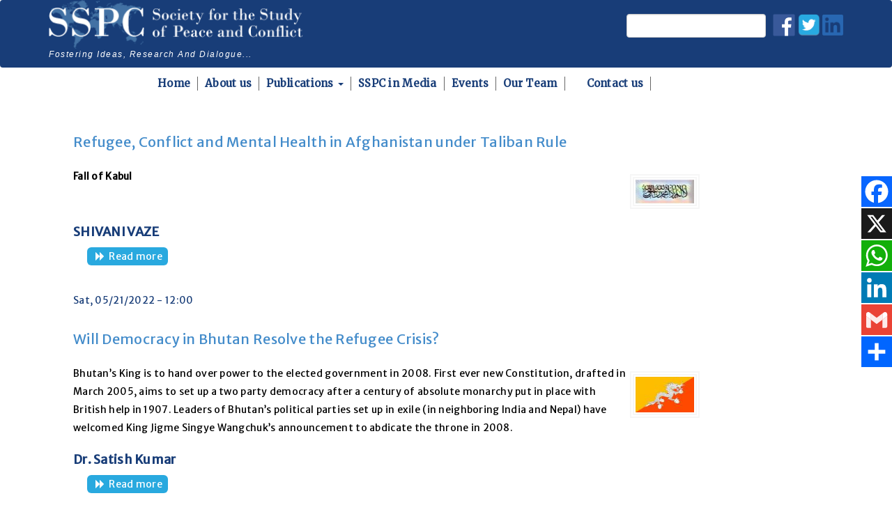

--- FILE ---
content_type: text/html; charset=UTF-8
request_url: https://www.sspconline.org/index.php/taxonomy/term/351
body_size: 46197
content:


<!-- THEME DEBUG -->
<!-- THEME HOOK: 'html' -->
<!-- FILE NAME SUGGESTIONS:
   * html--taxonomy--term--351.html.twig
   * html--taxonomy--term--%.html.twig
   * html--taxonomy--term.html.twig
   * html--taxonomy.html.twig
   x html.html.twig
-->
<!-- BEGIN OUTPUT from 'themes/pushkar/templates/New folder/layout/html.html.twig' -->
<!DOCTYPE html>
<html lang="en" dir="ltr" prefix="content: http://purl.org/rss/1.0/modules/content/  dc: http://purl.org/dc/terms/  foaf: http://xmlns.com/foaf/0.1/  og: http://ogp.me/ns#  rdfs: http://www.w3.org/2000/01/rdf-schema#  schema: http://schema.org/  sioc: http://rdfs.org/sioc/ns#  sioct: http://rdfs.org/sioc/types#  skos: http://www.w3.org/2004/02/skos/core#  xsd: http://www.w3.org/2001/XMLSchema# ">
  <head>
    <meta charset="utf-8" />
<script>(function(i,s,o,g,r,a,m){i["GoogleAnalyticsObject"]=r;i[r]=i[r]||function(){(i[r].q=i[r].q||[]).push(arguments)},i[r].l=1*new Date();a=s.createElement(o),m=s.getElementsByTagName(o)[0];a.async=1;a.src=g;m.parentNode.insertBefore(a,m)})(window,document,"script","https://www.google-analytics.com/analytics.js","ga");ga("create", "UA-22738076-1", {"cookieDomain":"auto"});ga("set", "anonymizeIp", true);ga("send", "pageview");</script>
<link rel="canonical" href="https://www.sspconline.org/index.php/taxonomy/term/351" />
<meta name="Generator" content="Drupal 8 (https://www.drupal.org)" />
<meta name="MobileOptimized" content="width" />
<meta name="HandheldFriendly" content="true" />
<meta name="viewport" content="width=device-width, initial-scale=1.0" />
<link rel="shortcut icon" href="/sites/default/files/favicon_0.ico" type="image/vnd.microsoft.icon" />
<link rel="delete-form" href="/index.php/taxonomy/term/351/delete" />
<link rel="edit-form" href="/index.php/taxonomy/term/351/edit" />
<link rel="latest-version" href="/index.php/taxonomy/term/351/latest" />
<link rel="alternate" type="application/rss+xml" title="Refugee" href="https://www.sspconline.org/index.php/taxonomy/term/351/feed" />
<script>window.a2a_config=window.a2a_config||{};a2a_config.callbacks=[];a2a_config.overlays=[];a2a_config.templates={};</script>
<style>a2a_floating_style a2a_default_style</style>

    <title>Refugee | Society for the Study of Peace and Conflict</title>
    <link rel="stylesheet" media="all" href="/core/assets/vendor/normalize-css/normalize.css?t0ntsz" />
<link rel="stylesheet" media="all" href="/core/misc/normalize-fixes.css?t0ntsz" />
<link rel="stylesheet" media="all" href="/core/themes/stable/css/system/components/ajax-progress.module.css?t0ntsz" />
<link rel="stylesheet" media="all" href="/core/themes/stable/css/system/components/align.module.css?t0ntsz" />
<link rel="stylesheet" media="all" href="/core/themes/stable/css/system/components/autocomplete-loading.module.css?t0ntsz" />
<link rel="stylesheet" media="all" href="/core/themes/stable/css/system/components/fieldgroup.module.css?t0ntsz" />
<link rel="stylesheet" media="all" href="/core/themes/stable/css/system/components/container-inline.module.css?t0ntsz" />
<link rel="stylesheet" media="all" href="/core/themes/stable/css/system/components/clearfix.module.css?t0ntsz" />
<link rel="stylesheet" media="all" href="/core/themes/stable/css/system/components/details.module.css?t0ntsz" />
<link rel="stylesheet" media="all" href="/core/themes/stable/css/system/components/hidden.module.css?t0ntsz" />
<link rel="stylesheet" media="all" href="/core/themes/stable/css/system/components/item-list.module.css?t0ntsz" />
<link rel="stylesheet" media="all" href="/core/themes/stable/css/system/components/js.module.css?t0ntsz" />
<link rel="stylesheet" media="all" href="/core/themes/stable/css/system/components/nowrap.module.css?t0ntsz" />
<link rel="stylesheet" media="all" href="/core/themes/stable/css/system/components/position-container.module.css?t0ntsz" />
<link rel="stylesheet" media="all" href="/core/themes/stable/css/system/components/progress.module.css?t0ntsz" />
<link rel="stylesheet" media="all" href="/core/themes/stable/css/system/components/reset-appearance.module.css?t0ntsz" />
<link rel="stylesheet" media="all" href="/core/themes/stable/css/system/components/resize.module.css?t0ntsz" />
<link rel="stylesheet" media="all" href="/core/themes/stable/css/system/components/sticky-header.module.css?t0ntsz" />
<link rel="stylesheet" media="all" href="/core/themes/stable/css/system/components/system-status-counter.css?t0ntsz" />
<link rel="stylesheet" media="all" href="/core/themes/stable/css/system/components/system-status-report-counters.css?t0ntsz" />
<link rel="stylesheet" media="all" href="/core/themes/stable/css/system/components/system-status-report-general-info.css?t0ntsz" />
<link rel="stylesheet" media="all" href="/core/themes/stable/css/system/components/tabledrag.module.css?t0ntsz" />
<link rel="stylesheet" media="all" href="/core/themes/stable/css/system/components/tablesort.module.css?t0ntsz" />
<link rel="stylesheet" media="all" href="/core/themes/stable/css/system/components/tree-child.module.css?t0ntsz" />
<link rel="stylesheet" media="all" href="/core/themes/stable/css/views/views.module.css?t0ntsz" />
<link rel="stylesheet" media="all" href="/modules/addtoany/css/addtoany.css?t0ntsz" />
<link rel="stylesheet" media="all" href="/modules/calendar/css/calendar.css?t0ntsz" />
<link rel="stylesheet" media="all" href="/modules/calendar/css/calendar_multiday.css?t0ntsz" />
<link rel="stylesheet" media="all" href="/core/themes/classy/css/components/action-links.css?t0ntsz" />
<link rel="stylesheet" media="all" href="/core/themes/classy/css/components/breadcrumb.css?t0ntsz" />
<link rel="stylesheet" media="all" href="/core/themes/classy/css/components/button.css?t0ntsz" />
<link rel="stylesheet" media="all" href="/core/themes/classy/css/components/collapse-processed.css?t0ntsz" />
<link rel="stylesheet" media="all" href="/core/themes/classy/css/components/container-inline.css?t0ntsz" />
<link rel="stylesheet" media="all" href="/core/themes/classy/css/components/details.css?t0ntsz" />
<link rel="stylesheet" media="all" href="/core/themes/classy/css/components/exposed-filters.css?t0ntsz" />
<link rel="stylesheet" media="all" href="/core/themes/classy/css/components/field.css?t0ntsz" />
<link rel="stylesheet" media="all" href="/core/themes/classy/css/components/form.css?t0ntsz" />
<link rel="stylesheet" media="all" href="/core/themes/classy/css/components/icons.css?t0ntsz" />
<link rel="stylesheet" media="all" href="/core/themes/classy/css/components/inline-form.css?t0ntsz" />
<link rel="stylesheet" media="all" href="/core/themes/classy/css/components/item-list.css?t0ntsz" />
<link rel="stylesheet" media="all" href="/core/themes/classy/css/components/link.css?t0ntsz" />
<link rel="stylesheet" media="all" href="/core/themes/classy/css/components/links.css?t0ntsz" />
<link rel="stylesheet" media="all" href="/core/themes/classy/css/components/menu.css?t0ntsz" />
<link rel="stylesheet" media="all" href="/core/themes/classy/css/components/more-link.css?t0ntsz" />
<link rel="stylesheet" media="all" href="/core/themes/classy/css/components/pager.css?t0ntsz" />
<link rel="stylesheet" media="all" href="/core/themes/classy/css/components/tabledrag.css?t0ntsz" />
<link rel="stylesheet" media="all" href="/core/themes/classy/css/components/tableselect.css?t0ntsz" />
<link rel="stylesheet" media="all" href="/core/themes/classy/css/components/tablesort.css?t0ntsz" />
<link rel="stylesheet" media="all" href="/core/themes/classy/css/components/tabs.css?t0ntsz" />
<link rel="stylesheet" media="all" href="/core/themes/classy/css/components/textarea.css?t0ntsz" />
<link rel="stylesheet" media="all" href="/core/themes/classy/css/components/ui-dialog.css?t0ntsz" />
<link rel="stylesheet" media="all" href="/core/themes/classy/css/components/messages.css?t0ntsz" />
<link rel="stylesheet" media="all" href="/core/themes/classy/css/components/progress.css?t0ntsz" />
<link rel="stylesheet" media="all" href="/core/themes/classy/css/components/node.css?t0ntsz" />
<link rel="stylesheet" media="all" href="/themes/pushkar/css/page.css?t0ntsz" />
<link rel="stylesheet" media="all" href="/themes/pushkar/css/style.min.css?t0ntsz" />
<link rel="stylesheet" media="all" href="/themes/pushkar/css/parallax-slider.css?t0ntsz" />
<link rel="stylesheet" media="all" href="/themes/pushkar/includes/bootstrap/css/bootstrap.min.css?t0ntsz" />

    
<!--[if lte IE 8]>
<script src="/core/assets/vendor/html5shiv/html5shiv.min.js?v=3.7.3"></script>
<![endif]-->

  </head>
  <body class="path-taxonomy">
        <a href="#main-content" class="visually-hidden focusable skip-link">
      Skip to main content
    </a>
    
    

<!-- THEME DEBUG -->
<!-- THEME HOOK: 'off_canvas_page_wrapper' -->
<!-- BEGIN OUTPUT from 'core/themes/stable/templates/content/off-canvas-page-wrapper.html.twig' -->
  <div class="dialog-off-canvas-main-canvas" data-off-canvas-main-canvas>
    

<!-- THEME DEBUG -->
<!-- THEME HOOK: 'page' -->
<!-- FILE NAME SUGGESTIONS:
   * page--taxonomy--term--351.html.twig
   * page--taxonomy--term--%.html.twig
   * page--taxonomy--term.html.twig
   * page--taxonomy.html.twig
   x page.html.twig
-->
<!-- BEGIN OUTPUT from 'themes/pushkar/templates/page.html.twig' -->
<!---Start:Floating -->
              <div class="full-width floating">
          

<!-- THEME DEBUG -->
<!-- THEME HOOK: 'region' -->
<!-- FILE NAME SUGGESTIONS:
   * region--floating.html.twig
   x region.html.twig
-->
<!-- BEGIN OUTPUT from 'themes/pushkar/templates/New folder/layout/region.html.twig' -->
  <div class="region region-floating">
    

<!-- THEME DEBUG -->
<!-- THEME HOOK: 'block' -->
<!-- FILE NAME SUGGESTIONS:
   * block--addtoanybuttons.html.twig
   * block--addtoany-block.html.twig
   * block--addtoany.html.twig
   x block.html.twig
-->
<!-- BEGIN OUTPUT from 'themes/pushkar/templates/block.html.twig' -->
<div id="block-addtoanybuttons" class="block block-addtoany block-addtoany-block">
  
    
      <div class="content">
      

<!-- THEME DEBUG -->
<!-- THEME HOOK: 'addtoany_standard' -->
<!-- BEGIN OUTPUT from 'modules/addtoany/templates/addtoany-standard.html.twig' -->
<span class="a2a_kit a2a_kit_size_26 addtoany_list" data-a2a-url="https://www.sspconline.org/index.php/taxonomy/term/351" data-a2a-title="Refugee"><a class="a2a_button_facebook"></a><a class="a2a_button_x"></a><a class="a2a_button_whatsapp"></a><a class="a2a_button_linkedin"></a><a class="a2a_button_google_gmail"></a><a class="a2a_dd addtoany_share" href="https://www.addtoany.com/share#url=https%3A%2F%2Fwww.sspconline.org%2Findex.php%2Ftaxonomy%2Fterm%2F351&amp;title=Refugee"></a></span>
<!-- END OUTPUT from 'modules/addtoany/templates/addtoany-standard.html.twig' -->


    </div>
  </div>

<!-- END OUTPUT from 'themes/pushkar/templates/block.html.twig' -->


  </div>

<!-- END OUTPUT from 'themes/pushkar/templates/New folder/layout/region.html.twig' -->


        </div>
      <!---End:Floating -->
	
<div id="pushkar">
<!--start: Header and Navbar -->

<nav class="navbar navbar-default" role="navigation">
  <!--start: Container -->
  <div class="container">
    <div class="row">
     <!--- Start : Header -->
    <!-- Sitename and toggle get grouped for better mobile display -->
    <div class="navbar-header col-md-12">
      <button type="button" class="navbar-toggle" data-toggle="collapse" data-target="#main-navigation">
        <span class="sr-only">Toggle navigation</span>
        <span class="icon-bar"></span>
        <span class="icon-bar"></span>
        <span class="icon-bar"></span>
      </button>
              

<!-- THEME DEBUG -->
<!-- THEME HOOK: 'region' -->
<!-- FILE NAME SUGGESTIONS:
   x region--header.html.twig
   * region.html.twig
-->
<!-- BEGIN OUTPUT from 'themes/pushkar/templates/region--header.html.twig' -->
  <div class="clearfix region region-header">
    

<!-- THEME DEBUG -->
<!-- THEME HOOK: 'block' -->
<!-- FILE NAME SUGGESTIONS:
   * block--socialmediaicons.html.twig
   * block--block-content--56daa3ae-accd-4bd7-8835-73d46c24a42d.html.twig
   * block--block-content.html.twig
   * block--block-content.html.twig
   x block.html.twig
-->
<!-- BEGIN OUTPUT from 'themes/pushkar/templates/block.html.twig' -->
<div id="block-socialmediaicons" class="block block-block-content block-block-content56daa3ae-accd-4bd7-8835-73d46c24a42d">
  
    
      <div class="content">
      

<!-- THEME DEBUG -->
<!-- THEME HOOK: 'field' -->
<!-- FILE NAME SUGGESTIONS:
   * field--block-content--body--basic.html.twig
   * field--block-content--body.html.twig
   * field--block-content--basic.html.twig
   * field--body.html.twig
   x field--text-with-summary.html.twig
   * field.html.twig
-->
<!-- BEGIN OUTPUT from 'themes/pushkar/templates/New folder/field/field--text-with-summary.html.twig' -->

            <div class="clearfix text-formatted field field--name-body field--type-text-with-summary field--label-hidden field__item"><p><a href="https://www.facebook.com/sspconline"><img alt="Image removed." data-entity-type="file" data-entity-uuid="07e9c07a-aa55-4874-b05e-c7ccb44931a9" src="/sites/default/files/inline-images/fb.png" title="This image has been removed. For security reasons, only images from the local domain are allowed." height="16" width="16" class="filter-image-invalid" /></a> <a href="https://x.com/sspconline"><img alt="Image removed." data-entity-type="file" data-entity-uuid="c2f8f6e5-8db9-46bf-83be-55a9481eb383" src="/sites/default/files/inline-images/twitter.png" title="This image has been removed. For security reasons, only images from the local domain are allowed." height="16" width="16" class="filter-image-invalid" /></a> <a href="https://in.linkedin.com/company/sspconline"><img alt="SSPC on Linkedin" height="30" src="/sites/default/files/2024-09/linked2024.png" width="30" /></a></p></div>
      
<!-- END OUTPUT from 'themes/pushkar/templates/New folder/field/field--text-with-summary.html.twig' -->


    </div>
  </div>

<!-- END OUTPUT from 'themes/pushkar/templates/block.html.twig' -->



<!-- THEME DEBUG -->
<!-- THEME HOOK: 'block' -->
<!-- FILE NAME SUGGESTIONS:
   * block--pushkar-branding.html.twig
   x block--system-branding-block.html.twig
   * block--system.html.twig
   * block.html.twig
-->
<!-- BEGIN OUTPUT from 'themes/pushkar/templates/block--system-branding-block.html.twig' -->
<div id="block-pushkar-branding" class="site-branding block block-system block-system-branding-block">
  
    
        <a href="/index.php/" title="Home" rel="home" class="site-branding__logo">
      <img src="/sites/default/files/sspc.png" alt="Home" />
      <span>fostering ideas, research and dialogue...</span>
    </a>
    </div>

<!-- END OUTPUT from 'themes/pushkar/templates/block--system-branding-block.html.twig' -->



<!-- THEME DEBUG -->
<!-- THEME HOOK: 'block' -->
<!-- FILE NAME SUGGESTIONS:
   * block--pushkar-search.html.twig
   x block--search-form-block.html.twig
   * block--search.html.twig
   * block.html.twig
-->
<!-- BEGIN OUTPUT from 'themes/pushkar/templates/block--search-form-block.html.twig' -->
<div class="search-block-form block block-search container-inline" data-drupal-selector="search-block-form" id="block-pushkar-search" role="search">
  
    
    <div class="content container-inline">
        

<!-- THEME DEBUG -->
<!-- THEME HOOK: 'form' -->
<!-- BEGIN OUTPUT from 'themes/pushkar/templates/New folder/form/form.html.twig' -->
<form action="/index.php/search/node" method="get" id="search-block-form" accept-charset="UTF-8">
  

<!-- THEME DEBUG -->
<!-- THEME HOOK: 'form_element' -->
<!-- BEGIN OUTPUT from 'themes/pushkar/templates/New folder/form/form-element.html.twig' -->
<div class="js-form-item form-item js-form-type-search form-type-search js-form-item-keys form-item-keys form-no-label">
      

<!-- THEME DEBUG -->
<!-- THEME HOOK: 'form_element_label' -->
<!-- BEGIN OUTPUT from 'themes/pushkar/templates/New folder/form/form-element-label.html.twig' -->
<label for="edit-keys" class="visually-hidden">Search</label>
<!-- END OUTPUT from 'themes/pushkar/templates/New folder/form/form-element-label.html.twig' -->


        

<!-- THEME DEBUG -->
<!-- THEME HOOK: 'input__search' -->
<!-- FILE NAME SUGGESTIONS:
   * input--search.html.twig
   x input.html.twig
-->
<!-- BEGIN OUTPUT from 'themes/pushkar/templates/New folder/form/input.html.twig' -->
<input title="Enter the terms you wish to search for." data-drupal-selector="edit-keys" type="search" id="edit-keys" name="keys" value="" size="15" maxlength="128" class="form-search" />

<!-- END OUTPUT from 'themes/pushkar/templates/New folder/form/input.html.twig' -->


        </div>

<!-- END OUTPUT from 'themes/pushkar/templates/New folder/form/form-element.html.twig' -->



<!-- THEME DEBUG -->
<!-- THEME HOOK: 'container' -->
<!-- BEGIN OUTPUT from 'themes/pushkar/templates/New folder/form/container.html.twig' -->
<div data-drupal-selector="edit-actions" class="form-actions js-form-wrapper form-wrapper" id="edit-actions">

<!-- THEME DEBUG -->
<!-- THEME HOOK: 'input__submit' -->
<!-- FILE NAME SUGGESTIONS:
   * input--submit.html.twig
   x input.html.twig
-->
<!-- BEGIN OUTPUT from 'themes/pushkar/templates/New folder/form/input.html.twig' -->
<input data-drupal-selector="edit-submit" type="submit" id="edit-submit" value="Search" class="button js-form-submit form-submit" />

<!-- END OUTPUT from 'themes/pushkar/templates/New folder/form/input.html.twig' -->

</div>

<!-- END OUTPUT from 'themes/pushkar/templates/New folder/form/container.html.twig' -->


</form>

<!-- END OUTPUT from 'themes/pushkar/templates/New folder/form/form.html.twig' -->


  
  </div>
</div>

<!-- END OUTPUT from 'themes/pushkar/templates/block--search-form-block.html.twig' -->


  </div>

<!-- END OUTPUT from 'themes/pushkar/templates/region--header.html.twig' -->


          </div>
    <!--- End :Header -->

    
    </div>
  </div>
  <!--/.container-->
</nav>
<!--end: Header -->

<!--- Start: Navigation -->
    
          

<!-- THEME DEBUG -->
<!-- THEME HOOK: 'region' -->
<!-- FILE NAME SUGGESTIONS:
   * region--primary-menu.html.twig
   x region.html.twig
-->
<!-- BEGIN OUTPUT from 'themes/pushkar/templates/New folder/layout/region.html.twig' -->
  <div class="region region-primary-menu">
    

<!-- THEME DEBUG -->
<!-- THEME HOOK: 'block' -->
<!-- FILE NAME SUGGESTIONS:
   * block--pushkar-main-menu.html.twig
   * block--system-menu-block--main.html.twig
   x block--system-menu-block.html.twig
   * block--system.html.twig
   * block.html.twig
-->
<!-- BEGIN OUTPUT from 'themes/pushkar/templates/block--system-menu-block.html.twig' -->
<nav role="navigation" aria-labelledby="block-pushkar-main-menu-menu" id="block-pushkar-main-menu" class="block block-menu navigation menu--main">
            
  <h2 class="visually-hidden" id="block-pushkar-main-menu-menu">Main navigation</h2>
  

      <div class="content">
        <div class="menu-toggle-target menu-toggle-target-show" id="show-block-pushkar-main-menu"></div>
    <div class="menu-toggle-target" id="hide-block-pushkar-main-menu"></div>
    <a class="menu-toggle" href="#show-block-pushkar-main-menu">Show &mdash; Main navigation</a>
    <a class="menu-toggle menu-toggle--hide" href="#hide-block-pushkar-main-menu">Hide &mdash; Main navigation</a>
    

<!-- THEME DEBUG -->
<!-- THEME HOOK: 'menu__main' -->
<!-- FILE NAME SUGGESTIONS:
   x menu--main.html.twig
   x menu--main.html.twig
   * menu.html.twig
-->
<!-- BEGIN OUTPUT from 'themes/pushkar/templates/menu--main.html.twig' -->


<div class="collapse navbar-collapse" id="main-navigation">
	<ul class="nav navbar-right navbar-nav">

		
			
			
				
				<li  ><a  href="/index.php/"   > Home</a></li>

			
		
			
			
				
				<li  ><a  href="/index.php/aboutus"   > About us</a></li>

			
		
			
			
				<li   >
					<a href="/index.php/publications" class="dropdown-toggle" data-toggle="dropdown" > Publications <b class="caret"></b> </a>

					<ul class="dropdown-menu">
						
						
							<li ><a href="/index.php/opinion-analysis"  > Opinion / Analysis </a></li>

						
							<li ><a href="/index.php/issue_brief"  > Issue Brief </a></li>

						
							<li ><a href="/index.php/monograph-series"  > Monograph Series </a></li>

						
							<li ><a href="/index.php/research-papers"  > Research Papers </a></li>

						
							<li ><a href="/index.php/cbw-disnformation"  > Countering CBW Disinformation </a></li>

						
							<li ><a href="/index.php/sacm"  > South Asia Conflict Monitor </a></li>

						
							<li ><a href="/index.php/counter-terrorism-perspectives"  > Counter Terrorism Perspectives </a></li>

						
							<li ><a href="/index.php/book-review"  > Book Review </a></li>

											</ul>
				</li>
				
			
		
			
			
				
				<li  ><a  href="/index.php/sspcinmedia"   > SSPC in Media</a></li>

			
		
			
			
				
				<li  ><a  href="/index.php/events_announcements"   > Events</a></li>

			
		
			
			
				
				<li  ><a  href="/index.php/team"   > Our Team</a></li>

			
		
			
			
				
				<li  ><a  href="/index.php/contact"   > Contact us</a></li>

			
		
	</ul>
</div>


<!-- END OUTPUT from 'themes/pushkar/templates/menu--main.html.twig' -->


  </div>
</nav>

<!-- END OUTPUT from 'themes/pushkar/templates/block--system-menu-block.html.twig' -->


  </div>

<!-- END OUTPUT from 'themes/pushkar/templates/New folder/layout/region.html.twig' -->


        <!---End: Navigation -->
   

<!--- Start: Page Title -->
<!--- End:Page Title -->

<!-- Old slider code start: Slider
 <!--end: Slider -->

<!--- Start:layout -->
<div id="wrapper">
  <!-- start: Container -->
  <div class="container">
    <!---Start:highlighted -->
          <!---End:highlighted -->

    <!---Start:content top -->
          <!---End:Content top -->
    <!-- start: Row -->
    <!--start:content -->
    <div class="row layout">
      <!-- Start:Left SideBar -->
            <!-- End:Right SideBar -->


      <!-- Start:content -->
              <div class = "mid-content content_layout ">
          <div class= >
            
            

<!-- THEME DEBUG -->
<!-- THEME HOOK: 'region' -->
<!-- FILE NAME SUGGESTIONS:
   * region--content.html.twig
   x region.html.twig
-->
<!-- BEGIN OUTPUT from 'themes/pushkar/templates/New folder/layout/region.html.twig' -->
  <div class="region region-content">
    

<!-- THEME DEBUG -->
<!-- THEME HOOK: 'block' -->
<!-- FILE NAME SUGGESTIONS:
   * block--pushkar-messages.html.twig
   x block--system-messages-block.html.twig
   * block--system.html.twig
   * block.html.twig
-->
<!-- BEGIN OUTPUT from 'core/themes/stable/templates/block/block--system-messages-block.html.twig' -->
<div data-drupal-messages-fallback class="hidden"></div>

<!-- END OUTPUT from 'core/themes/stable/templates/block/block--system-messages-block.html.twig' -->



<!-- THEME DEBUG -->
<!-- THEME HOOK: 'block' -->
<!-- FILE NAME SUGGESTIONS:
   * block--pushkar-content.html.twig
   * block--system-main-block.html.twig
   * block--system.html.twig
   x block.html.twig
-->
<!-- BEGIN OUTPUT from 'themes/pushkar/templates/block.html.twig' -->
<div id="block-pushkar-content" class="block block-system block-system-main-block">
  
    
      <div class="content">
      

<!-- THEME DEBUG -->
<!-- THEME HOOK: 'container' -->
<!-- BEGIN OUTPUT from 'themes/pushkar/templates/New folder/form/container.html.twig' -->
<div class="views-element-container">

<!-- THEME DEBUG -->
<!-- THEME HOOK: 'views_view' -->
<!-- BEGIN OUTPUT from 'themes/pushkar/templates/New folder/views/views-view.html.twig' -->
<div class="view view-taxonomy-term view-id-taxonomy_term view-display-id-page_1 js-view-dom-id-2fa438d2e13798ef7c871a56aee60476cbc81bb7b136cb8da5c803c59c0a190f">
  
    
      <div class="view-header">
      

<!-- THEME DEBUG -->
<!-- THEME HOOK: 'taxonomy_term' -->
<!-- FILE NAME SUGGESTIONS:
   * taxonomy-term--351.html.twig
   * taxonomy-term--tags.html.twig
   x taxonomy-term.html.twig
-->
<!-- BEGIN OUTPUT from 'themes/pushkar/templates/New folder/content/taxonomy-term.html.twig' -->
<div about="/index.php/taxonomy/term/351" typeof="schema:Thing" id="taxonomy-term-351" class="taxonomy-term vocabulary-tags">
  
    

<!-- THEME DEBUG -->
<!-- THEME HOOK: 'rdf_metadata' -->
<!-- BEGIN OUTPUT from 'themes/pushkar/templates/New folder/misc/rdf-metadata.html.twig' -->
  <span property="schema:name" content="Refugee" class="rdf-meta hidden"></span>

<!-- END OUTPUT from 'themes/pushkar/templates/New folder/misc/rdf-metadata.html.twig' -->


  <div class="content">
    
  </div>
</div>

<!-- END OUTPUT from 'themes/pushkar/templates/New folder/content/taxonomy-term.html.twig' -->


    </div>
      
      <div class="view-content">
      

<!-- THEME DEBUG -->
<!-- THEME HOOK: 'views_view_unformatted' -->
<!-- BEGIN OUTPUT from 'themes/pushkar/templates/New folder/views/views-view-unformatted.html.twig' -->
    <div class="views-row">
    

<!-- THEME DEBUG -->
<!-- THEME HOOK: 'node' -->
<!-- FILE NAME SUGGESTIONS:
   * node--view--taxonomy-term--page-1.html.twig
   * node--view--taxonomy-term.html.twig
   * node--813--teaser.html.twig
   * node--813.html.twig
   * node--opinion--teaser.html.twig
   * node--opinion.html.twig
   * node--teaser.html.twig
   x node.html.twig
-->
<!-- BEGIN OUTPUT from 'themes/pushkar/templates/node.html.twig' -->

<article data-history-node-id="813" role="article" about="/index.php/opinion-analysis/refugee-conflict-and-mental-health-afghanistan-under-taliban-rule-sat" class="node node--type-opinion node--promoted node--view-mode-teaser clearfix">
  <header>
    
          <h2 class="node__title">
        <a href="/index.php/opinion-analysis/refugee-conflict-and-mental-health-afghanistan-under-taliban-rule-sat" rel="bookmark">

<!-- THEME DEBUG -->
<!-- THEME HOOK: 'field' -->
<!-- FILE NAME SUGGESTIONS:
   * field--node--title--opinion.html.twig
   x field--node--title.html.twig
   * field--node--opinion.html.twig
   * field--title.html.twig
   * field--string.html.twig
   * field.html.twig
-->
<!-- BEGIN OUTPUT from 'themes/pushkar/templates/New folder/field/field--node--title.html.twig' -->
<span class="field field--name-title field--type-string field--label-hidden">Refugee, Conflict and Mental Health in Afghanistan under Taliban Rule</span>

<!-- END OUTPUT from 'themes/pushkar/templates/New folder/field/field--node--title.html.twig' -->

</a>
      </h2>
        
      </header>
  <div class="node__content clearfix">
    

<!-- THEME DEBUG -->
<!-- THEME HOOK: 'field' -->
<!-- FILE NAME SUGGESTIONS:
   * field--node--field-thumb--opinion.html.twig
   * field--node--field-thumb.html.twig
   * field--node--opinion.html.twig
   * field--field-thumb.html.twig
   * field--image.html.twig
   x field.html.twig
-->
<!-- BEGIN OUTPUT from 'themes/pushkar/templates/New folder/field/field.html.twig' -->

            <div class="field field--name-field-thumb field--type-image field--label-hidden field__item">

<!-- THEME DEBUG -->
<!-- THEME HOOK: 'image_formatter' -->
<!-- BEGIN OUTPUT from 'themes/pushkar/templates/New folder/field/image-formatter.html.twig' -->
  <a href="/index.php/opinion-analysis/refugee-conflict-and-mental-health-afghanistan-under-taliban-rule-sat">

<!-- THEME DEBUG -->
<!-- THEME HOOK: 'image_style' -->
<!-- BEGIN OUTPUT from 'themes/pushkar/templates/New folder/field/image-style.html.twig' -->


<!-- THEME DEBUG -->
<!-- THEME HOOK: 'image' -->
<!-- BEGIN OUTPUT from 'themes/pushkar/templates/New folder/field/image.html.twig' -->
<img src="/sites/default/files/styles/thumbnail/public/TalibanEmirate_0.jpg?itok=T8jbmkVA" width="100" height="50" alt="" typeof="foaf:Image" class="image-style-thumbnail" />

<!-- END OUTPUT from 'themes/pushkar/templates/New folder/field/image.html.twig' -->



<!-- END OUTPUT from 'themes/pushkar/templates/New folder/field/image-style.html.twig' -->

</a>

<!-- END OUTPUT from 'themes/pushkar/templates/New folder/field/image-formatter.html.twig' -->

</div>
      
<!-- END OUTPUT from 'themes/pushkar/templates/New folder/field/field.html.twig' -->



<!-- THEME DEBUG -->
<!-- THEME HOOK: 'field' -->
<!-- FILE NAME SUGGESTIONS:
   * field--node--body--opinion.html.twig
   * field--node--body.html.twig
   * field--node--opinion.html.twig
   * field--body.html.twig
   x field--text-with-summary.html.twig
   * field.html.twig
-->
<!-- BEGIN OUTPUT from 'themes/pushkar/templates/New folder/field/field--text-with-summary.html.twig' -->

            <div class="clearfix text-formatted field field--name-body field--type-text-with-summary field--label-hidden field__item"><p><strong>Fall of Kabul</strong></p></div>
      
<!-- END OUTPUT from 'themes/pushkar/templates/New folder/field/field--text-with-summary.html.twig' -->



<!-- THEME DEBUG -->
<!-- THEME HOOK: 'field' -->
<!-- FILE NAME SUGGESTIONS:
   * field--node--field-author--opinion.html.twig
   * field--node--field-author.html.twig
   * field--node--opinion.html.twig
   * field--field-author.html.twig
   * field--string-long.html.twig
   x field.html.twig
-->
<!-- BEGIN OUTPUT from 'themes/pushkar/templates/New folder/field/field.html.twig' -->

            <div class="field field--name-field-author field--type-string-long field--label-hidden field__item">SHIVANI VAZE</div>
      
<!-- END OUTPUT from 'themes/pushkar/templates/New folder/field/field.html.twig' -->



<!-- THEME DEBUG -->
<!-- THEME HOOK: 'links__node' -->
<!-- FILE NAME SUGGESTIONS:
   x links--node.html.twig
   x links--node.html.twig
   * links.html.twig
-->
<!-- BEGIN OUTPUT from 'themes/pushkar/templates/New folder/content/links--node.html.twig' -->
  <div class="node__links">
    <ul class="links inline"><li class="node-readmore"><a href="/index.php/opinion-analysis/refugee-conflict-and-mental-health-afghanistan-under-taliban-rule-sat" rel="tag" title="Refugee, Conflict and Mental Health in Afghanistan under Taliban Rule" hreflang="en">Read more<span class="visually-hidden"> about Refugee, Conflict and Mental Health in Afghanistan under Taliban Rule</span></a></li></ul>  </div>

<!-- END OUTPUT from 'themes/pushkar/templates/New folder/content/links--node.html.twig' -->



<!-- THEME DEBUG -->
<!-- THEME HOOK: 'field' -->
<!-- FILE NAME SUGGESTIONS:
   * field--node--field-date--opinion.html.twig
   * field--node--field-date.html.twig
   * field--node--opinion.html.twig
   * field--field-date.html.twig
   * field--datetime.html.twig
   x field.html.twig
-->
<!-- BEGIN OUTPUT from 'themes/pushkar/templates/New folder/field/field.html.twig' -->

            <div class="field field--name-field-date field--type-datetime field--label-hidden field__item">

<!-- THEME DEBUG -->
<!-- THEME HOOK: 'time' -->
<!-- BEGIN OUTPUT from 'themes/pushkar/templates/New folder/field/time.html.twig' -->
<time datetime="2022-05-21T12:00:00Z" class="datetime">Sat, 05/21/2022 - 12:00</time>

<!-- END OUTPUT from 'themes/pushkar/templates/New folder/field/time.html.twig' -->

</div>
      
<!-- END OUTPUT from 'themes/pushkar/templates/New folder/field/field.html.twig' -->


  </div>
</article>

<!-- END OUTPUT from 'themes/pushkar/templates/node.html.twig' -->


  </div>
    <div class="views-row">
    

<!-- THEME DEBUG -->
<!-- THEME HOOK: 'node' -->
<!-- FILE NAME SUGGESTIONS:
   * node--view--taxonomy-term--page-1.html.twig
   * node--view--taxonomy-term.html.twig
   * node--148--teaser.html.twig
   * node--148.html.twig
   * node--opinion--teaser.html.twig
   * node--opinion.html.twig
   * node--teaser.html.twig
   x node.html.twig
-->
<!-- BEGIN OUTPUT from 'themes/pushkar/templates/node.html.twig' -->

<article data-history-node-id="148" role="article" about="/opinion-analysis/will-democracy-bhutan-resolve-refugee-crisis" class="node node--type-opinion node--promoted node--view-mode-teaser clearfix">
  <header>
    
          <h2 class="node__title">
        <a href="/opinion-analysis/will-democracy-bhutan-resolve-refugee-crisis" rel="bookmark">

<!-- THEME DEBUG -->
<!-- THEME HOOK: 'field' -->
<!-- FILE NAME SUGGESTIONS:
   * field--node--title--opinion.html.twig
   x field--node--title.html.twig
   * field--node--opinion.html.twig
   * field--title.html.twig
   * field--string.html.twig
   * field.html.twig
-->
<!-- BEGIN OUTPUT from 'themes/pushkar/templates/New folder/field/field--node--title.html.twig' -->
<span class="field field--name-title field--type-string field--label-hidden">Will Democracy in Bhutan Resolve the Refugee Crisis? </span>

<!-- END OUTPUT from 'themes/pushkar/templates/New folder/field/field--node--title.html.twig' -->

</a>
      </h2>
        
      </header>
  <div class="node__content clearfix">
    

<!-- THEME DEBUG -->
<!-- THEME HOOK: 'field' -->
<!-- FILE NAME SUGGESTIONS:
   * field--node--field-thumb--opinion.html.twig
   * field--node--field-thumb.html.twig
   * field--node--opinion.html.twig
   * field--field-thumb.html.twig
   * field--image.html.twig
   x field.html.twig
-->
<!-- BEGIN OUTPUT from 'themes/pushkar/templates/New folder/field/field.html.twig' -->

            <div class="field field--name-field-thumb field--type-image field--label-hidden field__item">

<!-- THEME DEBUG -->
<!-- THEME HOOK: 'image_formatter' -->
<!-- BEGIN OUTPUT from 'themes/pushkar/templates/New folder/field/image-formatter.html.twig' -->
  <a href="/opinion-analysis/will-democracy-bhutan-resolve-refugee-crisis">

<!-- THEME DEBUG -->
<!-- THEME HOOK: 'image_style' -->
<!-- BEGIN OUTPUT from 'themes/pushkar/templates/New folder/field/image-style.html.twig' -->


<!-- THEME DEBUG -->
<!-- THEME HOOK: 'image' -->
<!-- BEGIN OUTPUT from 'themes/pushkar/templates/New folder/field/image.html.twig' -->
<img src="/sites/default/files/styles/thumbnail/public/Bhutan-Flag-Large_0.jpg?itok=amYTL689" width="100" height="67" alt="" typeof="foaf:Image" class="image-style-thumbnail" />

<!-- END OUTPUT from 'themes/pushkar/templates/New folder/field/image.html.twig' -->



<!-- END OUTPUT from 'themes/pushkar/templates/New folder/field/image-style.html.twig' -->

</a>

<!-- END OUTPUT from 'themes/pushkar/templates/New folder/field/image-formatter.html.twig' -->

</div>
      
<!-- END OUTPUT from 'themes/pushkar/templates/New folder/field/field.html.twig' -->



<!-- THEME DEBUG -->
<!-- THEME HOOK: 'field' -->
<!-- FILE NAME SUGGESTIONS:
   * field--node--body--opinion.html.twig
   * field--node--body.html.twig
   * field--node--opinion.html.twig
   * field--body.html.twig
   x field--text-with-summary.html.twig
   * field.html.twig
-->
<!-- BEGIN OUTPUT from 'themes/pushkar/templates/New folder/field/field--text-with-summary.html.twig' -->

            <div class="clearfix text-formatted field field--name-body field--type-text-with-summary field--label-hidden field__item"><p>Bhutan’s King is to hand over power to the elected government in 2008. First ever new Constitution, drafted in March 2005, aims to set up a two party democracy after a century of absolute monarchy put in place with British help in 1907. Leaders of Bhutan’s political parties set up in exile (in neighboring India and Nepal) have welcomed King Jigme Singye Wangchuk’s announcement to abdicate the throne in 2008.</p>
</div>
      
<!-- END OUTPUT from 'themes/pushkar/templates/New folder/field/field--text-with-summary.html.twig' -->



<!-- THEME DEBUG -->
<!-- THEME HOOK: 'field' -->
<!-- FILE NAME SUGGESTIONS:
   * field--node--field-author--opinion.html.twig
   * field--node--field-author.html.twig
   * field--node--opinion.html.twig
   * field--field-author.html.twig
   * field--string-long.html.twig
   x field.html.twig
-->
<!-- BEGIN OUTPUT from 'themes/pushkar/templates/New folder/field/field.html.twig' -->

            <div class="field field--name-field-author field--type-string-long field--label-hidden field__item">Dr. Satish Kumar</div>
      
<!-- END OUTPUT from 'themes/pushkar/templates/New folder/field/field.html.twig' -->



<!-- THEME DEBUG -->
<!-- THEME HOOK: 'links__node' -->
<!-- FILE NAME SUGGESTIONS:
   x links--node.html.twig
   x links--node.html.twig
   * links.html.twig
-->
<!-- BEGIN OUTPUT from 'themes/pushkar/templates/New folder/content/links--node.html.twig' -->
  <div class="node__links">
    <ul class="links inline"><li class="node-readmore"><a href="/opinion-analysis/will-democracy-bhutan-resolve-refugee-crisis" rel="tag" title="Will Democracy in Bhutan Resolve the Refugee Crisis? " hreflang="und">Read more<span class="visually-hidden"> about Will Democracy in Bhutan Resolve the Refugee Crisis? </span></a></li></ul>  </div>

<!-- END OUTPUT from 'themes/pushkar/templates/New folder/content/links--node.html.twig' -->



<!-- THEME DEBUG -->
<!-- THEME HOOK: 'field' -->
<!-- FILE NAME SUGGESTIONS:
   * field--node--field-date--opinion.html.twig
   * field--node--field-date.html.twig
   * field--node--opinion.html.twig
   * field--field-date.html.twig
   * field--datetime.html.twig
   x field.html.twig
-->
<!-- BEGIN OUTPUT from 'themes/pushkar/templates/New folder/field/field.html.twig' -->

            <div class="field field--name-field-date field--type-datetime field--label-hidden field__item">

<!-- THEME DEBUG -->
<!-- THEME HOOK: 'time' -->
<!-- BEGIN OUTPUT from 'themes/pushkar/templates/New folder/field/time.html.twig' -->
<time datetime="2005-12-30T12:00:00Z" class="datetime">Fri, 12/30/2005 - 12:00</time>

<!-- END OUTPUT from 'themes/pushkar/templates/New folder/field/time.html.twig' -->

</div>
      
<!-- END OUTPUT from 'themes/pushkar/templates/New folder/field/field.html.twig' -->


  </div>
</article>

<!-- END OUTPUT from 'themes/pushkar/templates/node.html.twig' -->


  </div>

<!-- END OUTPUT from 'themes/pushkar/templates/New folder/views/views-view-unformatted.html.twig' -->


    </div>
  
      

<!-- THEME DEBUG -->
<!-- THEME HOOK: 'views_mini_pager' -->
<!-- BEGIN OUTPUT from 'themes/pushkar/templates/New folder/views/views-mini-pager.html.twig' -->

<!-- END OUTPUT from 'themes/pushkar/templates/New folder/views/views-mini-pager.html.twig' -->


              <div class="feed-icons">
      

<!-- THEME DEBUG -->
<!-- THEME HOOK: 'feed_icon' -->
<!-- BEGIN OUTPUT from 'core/themes/stable/templates/misc/feed-icon.html.twig' -->
<a href="https://www.sspconline.org/index.php/taxonomy/term/351/feed" class="feed-icon">
  Subscribe to Refugee
</a>

<!-- END OUTPUT from 'core/themes/stable/templates/misc/feed-icon.html.twig' -->


    </div>
  </div>

<!-- END OUTPUT from 'themes/pushkar/templates/New folder/views/views-view.html.twig' -->

</div>

<!-- END OUTPUT from 'themes/pushkar/templates/New folder/form/container.html.twig' -->


    </div>
  </div>

<!-- END OUTPUT from 'themes/pushkar/templates/block.html.twig' -->


  </div>

<!-- END OUTPUT from 'themes/pushkar/templates/New folder/layout/region.html.twig' -->


          </div>
        </div>
            <!-- End:content -->

      <!-- Start:Right SideBar -->
            <!-- End:Right SideBar -->
    </div>
    <!---End:Content -->
    <!---Start:content bottom -->
        <!-- End:Content Bottom -->
  </div>
</div>
<!--- End:layout -->

<!-- start: Footer Menu -->
  <!-- end: Footer Menu -->

<!-- start: Footer -->

<!---End :Footer -->

<!--- Start:Footer Botoom -->
<div id="copyright">
  <!-- start: Container -->
  <div class="container">
    <div class="col-sm-12">
      	

<!-- THEME DEBUG -->
<!-- THEME HOOK: 'region' -->
<!-- FILE NAME SUGGESTIONS:
   * region--footer-bottom.html.twig
   x region.html.twig
-->
<!-- BEGIN OUTPUT from 'themes/pushkar/templates/New folder/layout/region.html.twig' -->
  <div class="region region-footer-bottom">
    

<!-- THEME DEBUG -->
<!-- THEME HOOK: 'block' -->
<!-- FILE NAME SUGGESTIONS:
   * block--address.html.twig
   * block--block-content--994c0d3b-f099-4bba-986c-509f0f778029.html.twig
   * block--block-content.html.twig
   * block--block-content.html.twig
   x block.html.twig
-->
<!-- BEGIN OUTPUT from 'themes/pushkar/templates/block.html.twig' -->
<div id="block-address" class="block block-block-content block-block-content994c0d3b-f099-4bba-986c-509f0f778029">
  
    
      <div class="content">
      

<!-- THEME DEBUG -->
<!-- THEME HOOK: 'field' -->
<!-- FILE NAME SUGGESTIONS:
   * field--block-content--body--basic.html.twig
   * field--block-content--body.html.twig
   * field--block-content--basic.html.twig
   * field--body.html.twig
   x field--text-with-summary.html.twig
   * field.html.twig
-->
<!-- BEGIN OUTPUT from 'themes/pushkar/templates/New folder/field/field--text-with-summary.html.twig' -->

            <div class="clearfix text-formatted field field--name-body field--type-text-with-summary field--label-hidden field__item"><p>Society for the Study of Peace and Conflict, Post Box No. 10560, JNU Old Campus, New Delhi Pincode-110067 (INDIA)<br />
sspconline [at] gmail [dot] com</p>
</div>
      
<!-- END OUTPUT from 'themes/pushkar/templates/New folder/field/field--text-with-summary.html.twig' -->


    </div>
  </div>

<!-- END OUTPUT from 'themes/pushkar/templates/block.html.twig' -->


  </div>

<!-- END OUTPUT from 'themes/pushkar/templates/New folder/layout/region.html.twig' -->


            <div class="clearfix"></div>
      <div class="credited pull-left"><p class="text-center">Paxton ported to drupal by <a href="http://dropthemes.in" target="_blank">DropThemes.in</a></p></div>
          </div>
  </div>
</div>
</div>

<!---Start:Floating -->
              <div class="mobile-width floating">
          

<!-- THEME DEBUG -->
<!-- THEME HOOK: 'region' -->
<!-- FILE NAME SUGGESTIONS:
   * region--floating.html.twig
   x region.html.twig
-->
<!-- BEGIN OUTPUT from 'themes/pushkar/templates/New folder/layout/region.html.twig' -->
  <div class="region region-floating">
    

<!-- THEME DEBUG -->
<!-- THEME HOOK: 'block' -->
<!-- FILE NAME SUGGESTIONS:
   * block--addtoanybuttons.html.twig
   * block--addtoany-block.html.twig
   * block--addtoany.html.twig
   x block.html.twig
-->
<!-- BEGIN OUTPUT from 'themes/pushkar/templates/block.html.twig' -->
<div id="block-addtoanybuttons" class="block block-addtoany block-addtoany-block">
  
    
      <div class="content">
      

<!-- THEME DEBUG -->
<!-- THEME HOOK: 'addtoany_standard' -->
<!-- BEGIN OUTPUT from 'modules/addtoany/templates/addtoany-standard.html.twig' -->
<span class="a2a_kit a2a_kit_size_26 addtoany_list" data-a2a-url="https://www.sspconline.org/index.php/taxonomy/term/351" data-a2a-title="Refugee"><a class="a2a_button_facebook"></a><a class="a2a_button_x"></a><a class="a2a_button_whatsapp"></a><a class="a2a_button_linkedin"></a><a class="a2a_button_google_gmail"></a><a class="a2a_dd addtoany_share" href="https://www.addtoany.com/share#url=https%3A%2F%2Fwww.sspconline.org%2Findex.php%2Ftaxonomy%2Fterm%2F351&amp;title=Refugee"></a></span>
<!-- END OUTPUT from 'modules/addtoany/templates/addtoany-standard.html.twig' -->


    </div>
  </div>

<!-- END OUTPUT from 'themes/pushkar/templates/block.html.twig' -->


  </div>

<!-- END OUTPUT from 'themes/pushkar/templates/New folder/layout/region.html.twig' -->


        </div>
      <!---End:Floating -->
<!-- END OUTPUT from 'themes/pushkar/templates/page.html.twig' -->


  </div>

<!-- END OUTPUT from 'core/themes/stable/templates/content/off-canvas-page-wrapper.html.twig' -->


    
    <script type="application/json" data-drupal-selector="drupal-settings-json">{"path":{"baseUrl":"\/index.php\/","scriptPath":null,"pathPrefix":"","currentPath":"taxonomy\/term\/351","currentPathIsAdmin":false,"isFront":false,"currentLanguage":"en"},"pluralDelimiter":"\u0003","suppressDeprecationErrors":true,"ajaxPageState":{"libraries":"addtoany\/addtoany,calendar\/calendar.theme,classy\/base,classy\/messages,classy\/node,core\/html5shiv,core\/normalize,google_analytics\/google_analytics,pushkar\/base,pushkar\/global-css,pushkar\/global-js,pushkar\/paxton-bootstrap,pushkar\/paxton-components,system\/base,views\/views.module","theme":"pushkar","theme_token":null},"ajaxTrustedUrl":{"\/index.php\/search\/node":true},"google_analytics":{"trackOutbound":true,"trackMailto":true,"trackDownload":true,"trackDownloadExtensions":"7z|aac|arc|arj|asf|asx|avi|bin|csv|doc(x|m)?|dot(x|m)?|exe|flv|gif|gz|gzip|hqx|jar|jpe?g|js|mp(2|3|4|e?g)|mov(ie)?|msi|msp|pdf|phps|png|ppt(x|m)?|pot(x|m)?|pps(x|m)?|ppam|sld(x|m)?|thmx|qtm?|ra(m|r)?|sea|sit|tar|tgz|torrent|txt|wav|wma|wmv|wpd|xls(x|m|b)?|xlt(x|m)|xlam|xml|z|zip"},"user":{"uid":0,"permissionsHash":"972f586d936db2937d78060b01642a006b418b9595eaddc2f5979d6697788d63"}}</script>
<script src="/core/assets/vendor/jquery/jquery.min.js?v=3.4.1"></script>
<script src="/core/assets/vendor/jquery-once/jquery.once.min.js?v=2.2.0"></script>
<script src="/core/misc/drupalSettingsLoader.js?v=8.8.4"></script>
<script src="/core/misc/drupal.js?v=8.8.4"></script>
<script src="/core/misc/drupal.init.js?v=8.8.4"></script>
<script src="https://static.addtoany.com/menu/page.js" async></script>
<script src="/modules/addtoany/js/addtoany.js?v=8.8.4"></script>
<script src="/modules/google_analytics/js/google_analytics.js?v=8.8.4"></script>
<script src="/core/misc/progress.js?v=8.8.4"></script>
<script src="/core/modules/responsive_image/js/responsive_image.ajax.js?v=8.8.4"></script>
<script src="/core/misc/ajax.js?v=8.8.4"></script>
<script src="/core/themes/stable/js/ajax.js?v=8.8.4"></script>
<script src="/themes/pushkar/js/jquery.isotope.min.js?t0ntsz"></script>
<script src="/themes/pushkar/js/jquery.imagesloaded.js?t0ntsz"></script>
<script src="/themes/pushkar/js/flexslider.js?t0ntsz"></script>
<script src="/themes/pushkar/js/jquery.cslider.js?t0ntsz"></script>
<script src="/themes/pushkar/js/slider.js?t0ntsz"></script>
<script src="/themes/pushkar/js/jquery.fancybox.js?t0ntsz"></script>
<script src="/themes/pushkar/js/jquery.gmap.min.js?t0ntsz"></script>
<script src="http://maps.google.com/maps/api/js?sensor=true"></script>
<script src="/themes/pushkar/js/location.js?t0ntsz"></script>
<script src="/themes/pushkar/js/custom.js?t0ntsz"></script>
<script src="/themes/pushkar/includes/bootstrap/js/bootstrap.min.js?v=1.x"></script>

  </body>
</html>

<!-- END OUTPUT from 'themes/pushkar/templates/New folder/layout/html.html.twig' -->



--- FILE ---
content_type: text/css
request_url: https://www.sspconline.org/themes/pushkar/css/style.min.css?t0ntsz
body_size: 51897
content:
@import "social-icons.css";
@import "hover.css";
@import "fancybox.css";
@import "font-awesome.min.css";
@import "font-awesome-ie7.min.css";
@import "font-awesome.min.css";
@import "font-awesome-ie7.min.css";
@import "halflings.css";
@import url(https://fonts.googleapis.com/css?family=Hind:400,300,500,600,700);
@import url('https://fonts.googleapis.com/css?family=Merriweather');
@import url('https://fonts.googleapis.com/css?family=Merriweather+Sans');
/*-----Merriweather for Headings and Merriweather Sans for body -----*/


#pushkar {
  /*width: 1024px;*/
  width:100%;
  margin: 0 auto;
}


.row {
  margin-right: -15px;
  margin-left: -15px!important;
}
html {
  -webkit-font-smoothing: antialiased;
}
.clear {
  clear: both;
}

body {
  font-family: 'Merriweather Sans', sans-serif;
  font-size: 14px !important;
  color: #666 !important;
  margin: auto;
}
h1, h2, h3, h4, h5, h6 {
  font-family: Merriweather, sans-serif;
  font-weight: normal!important;
  color: #666;
  margin: 0;
  padding: 0;
}
h1 {
  font-size: 36px;
  line-height: 40px;
}
h2 {
  font-size: 20px ;
  line-height: 40px;
}
h3 {
  font-size: 21px;
  line-height: 24px ;
}
h4 {
  font-size: 13px !important;
  line-height: 30px !important;
}
h5 {
  font-size: 12px !important;
  line-height: 26px !important;
}
h6 {
  font-size: 11px !important;
  line-height: 24px !important;
}
hr {
  margin: 20px 0;
  border: 0;
  border-top: 1px solid white;
  border-bottom: 1px solid white;
}
.title, #wrapper .block-page-title-block {
  /*border-bottom: 3px double #f6f6f6;
  margin-bottom: 19px;*/
}
.title h1, .title h2, .title h3, .title h4, .title h5, .title h6,.block h1,.sidebar .block h2,.block h2 {
 /*border-bottom: 1px solid #ff1400!important; */
  font-size: 20px;
  line-height: 32px;
}
.sidebar .block h2,.block h2 {
  margin-bottom: 20px;
}
.sidebar input[type = "text"] {
  height: 30px;
  border: 1px solid rgb(208, 208, 208);
  width: 62%;
}
.sidebar .block {
  border-bottom: 3px double #f6f6f6;
  margin-bottom: 10px;
  padding: 6px;
}
#wrapper {
  background: white;
}
ul, ol {
  margin: 0;
  padding: 0;
}
ul {
  list-style: none outside;
}
ol {
  list-style: decimal;
}
ol, ul.square, ul.circle, ul.disc {
  margin-left: 30px;
}
ul.square {
  list-style: square outside;
}
ul.circle {
  list-style: circle outside;
}
ul.disc {
  list-style: disc outside;
}

.navbar {
  background-color: #183d78 !important;
  border-bottom: 5px solid #f6f6f6 !important;
  min-height: 80px !important;
  border: 0 !important;
  -webkit-box-shadow: none;
  -moz-box-shadow: none;
  box-shadow: none;
  padding: 0;
  margin: 0;
}

.navbar .navbar-brand {
  color: #ddd !important;
  font-size: 28px;
  padding: 0 15px;
  line-height: 70px;
}
.navbar .navbar-brand:hover {
  color:black !important;
  backgorund:red !important;
}
.navbar .navbar-brand i {
  border: 3px solid #ddd;
  margin-right: 10px;
  width: 54px;
  height: 54px;
  -webkit-border-radius: 50em;
  -moz-border-radius: 50em;
  border-radius: 50em;
  line-height: 48px;
  text-align: center;
}
.navbar .navbar-brand span {
  color: #29a9df;
}
.navbar .navbar-toggle {
  margin-top: 16px;
  margin-right: 25px;
  z-index: 100;
}
.navbar .navbar-collapse {
  margin-top: 0;
  border: 0;
}
.navbar-default .navbar-nav>li>a {
  color: #666;
  border-top: 4px solid white;
  font-size: 16px;
  padding: 22px;
  padding: 22px 15px \9;
}
.navbar-default .navbar-nav>li>a:hover, .navbar-default .navbar-nav>li>a:focus {
  border-top: 4px solid #29a9df;
  background: #29a9df !important;
  color: white !important;
}
.navbar-default .navbar-nav>.active>a, .navbar-default .navbar-nav>.active>a:hover, .navbar-default .navbar-nav>.active>a:focus {
  border-top: 4px solid #09AFDF;
  background-color: #09AFDF !important;
  color: white ! important;
}
.navbar-default .navbar-nav>.active>a .caret, .navbar-default .navbar-nav>.active>a:hover .caret, .navbar-default .navbar-nav>.active>a:focus .caret {
  border-top-color: white!important;
  border-bottom-color: white!important;
}
.navbar-default .navbar-nav>.disabled>a, .navbar-default .navbar-nav>.disabled>a:hover, .navbar-default .navbar-nav>.disabled>a:focus {
  color: #ccc;
  background-color: transparent;
}
.navbar-default .navbar-nav>.open>a, .navbar-default .navbar-nav>.open>a:hover, .navbar-default .navbar-nav>.open>a:focus {
  background: #29a9df;
  color: white;
}
.navbar-default .navbar-nav>li>.dropdown-menu {
  margin-top: 2px;
  -webkit-border-radius: 4px;
  -moz-border-radius: 4px;
  border-radius: 4px;
}
.navbar-default .navbar-nav>li>.dropdown-menu:before {
  position: absolute;
  top: -7px;
  right: 9px;
  display: inline-block;
  border-right: 7px solid transparent;
  border-bottom: 7px solid #ccc;
  border-left: 7px solid transparent;
  border-bottom-color: rgba(0, 0, 0, 0.2);
  content: ''}
.navbar-default .navbar-nav>li>.dropdown-menu:after {
  position: absolute;
  top: -6px;
  right: 10px;
  display: inline-block;
  border-right: 6px solid transparent;
  border-bottom: 6px solid white;
  border-left: 6px solid transparent;
  content: ''}
.dropdown-menu li>a:hover, .dropdown-menu li>a:focus, .dropdown-submenu:hover>a {
  color: white;
  background: #29a9df!important;
}
.dropdown-menu .active>a {
  color: white!important;
  background: #29a9df!important;
}
.dropdown-menu .active>a:hover {
  color: white!important;
  background: #29a9df!important;
}
.navbar .btn-navbar {
  margin-top: 15px;
}
.nav .active .dropdown-toggle .caret {
  border-top-color: #29a9df!important;
  border-bottom-color: #29a9df!important;
}
#page-title-icon {
  background: white;
  height: 48px;
  width: 48px;
  -webkit-border-radius: 50em;
  -moz-border-radius: 50em;
  border-radius: 50em;
  padding: 4px;
  margin-left: -16px;
  margin-top: -18px;
  position: relative;
  z-index: 10;
  float: left;
}
#page-title {
  background: url(../images/slider.jpg);
  display: block;
  margin-bottom: 25px;
  position: relative;
  z-index: 20;
  border-bottom: 5px solid #f6f6f6;
}
#page-title #page-title-inner {
  background: url(data:image/svg+xml;
  base64, PD94bWwgdmVyc2lvbj0iMS4wIiA/[base64]);
  background: -moz-linear-gradient(top, rgba(41, 169, 223, 0.9) 0, rgba(41, 169, 223, 0.9) 100%);
  background: -webkit-gradient(linear, left top, left bottom, color-stop(0%, rgba(41, 169, 223, 0.9)), color-stop(100%, rgba(41, 169, 223, 0.9)));
  background: -webkit-linear-gradient(top, rgba(41, 169, 223, 0.9) 0, rgba(41, 169, 223, 0.9) 100%);
  background: -o-linear-gradient(top, rgba(41, 169, 223, 0.9) 0, rgba(41, 169, 223, 0.9) 100%);
  background: -ms-linear-gradient(top, rgba(41, 169, 223, 0.9) 0, rgba(41, 169, 223, 0.9) 100%);
  background: linear-gradient(to bottom, rgba(41, 169, 223, 0.9) 0, rgba(41, 169, 223, 0.9) 100%);
  filter: progid:DXImageTransform.Microsoft.gradient(startColorstr='#e629a9df', endColorstr='#e629a9df', GradientType=0);
  -webkit-box-shadow: inset 0 0 5px rgba(0, 0, 0, 0.25);
  -moz-box-shadow: inset 0 0 5px rgba(0, 0, 0, 0.25);
  box-shadow: inset 0 0 5px rgba(0, 0, 0, 0.25);
  padding: 10px;
}
#page-title #page-title-inner i {
  margin: -6px 2px -5px -18px;
  padding: 0;
}
#page-title #page-title-inner h2,#page-title #page-title-inner h1 {
  display: inline-block;
  font-family: 'Merriweather Sans', sans-serif;
  color: white;
  padding: 10px 20px 5px 20px !important;
  font-size: 30px;
  text-transform:capitalize;
}
#page-title #page-title-inner h1:before,#page-title #page-title-inner h2:before {
  content: "\f00a";
  font-family: FontAwesome;
  margin: -6px 13px -5px -18px;
  padding: 0;
}

#page-title #page-title-inner span {
  color: #fff;
}
.page-title-small h3 {
  width: 100%;
  text-align: center;
}
.picture {
  position: relative;
}
.picture .item-description {
  padding: 5px 15px;
  border: 0;
  margin: 0;
}
.post .picture, #portfolio-wrapper .picture {
  position: relative;
  background: white;
  padding: 3px;
  border: 1px solid #fcfcfc;
  -webkit-box-shadow: 0 1px 1px rgba(0, 0, 0, 0.25);
  -moz-box-shadow: 0 1px 1px rgba(0, 0, 0, 0.25);
  box-shadow: 0 1px 1px rgba(0, 0, 0, 0.25);
}
.post .picture, #portfolio-wrapper .picture .item-description {
  margin-bottom: 0;
  padding: 5px;
  border: 0;
  margin: 0;
}
#portfolio-wrapper .portfolio-item {
  margin-bottom: 20px;
}
.picture img {
  width: 100%;
  height: auto;
}
.image-overlay-link, .image-overlay-zoom {
  -webkit-transition: all .3s ease-in-out;
  -moz-transition: all .3s ease-in-out;
  -ms-transition: all .3s ease-in-out;
  -o-transition: all .3s ease-in-out;
  transition: all .3s ease-in-out;
  height: 100%;
  width: 100%;
  left: 0;
  top: 0;
  position: absolute;
  z-index: 40;
  display: none;
  background-color: #222;
  background: rgba(0, 0, 0, 0.4);
  background-repeat: no-repeat;
  background-position: 50%;
  cursor: pointer;
}
.image-overlay-link {
  background-image: url(../images/overlay-icon-01.png);
}
.image-overlay-zoom {
  background-image: url(../images/overlay-icon-02.png);
}
.flex-video {
  position: relative;
  padding-top: 25px;
  padding-bottom: 67.5%;
  height: 0;
  overflow: hidden;
  border: 4px solid white;
  -webkit-box-shadow: 0 1px 1px rgba(0, 0, 0, 0.25);
  -moz-box-shadow: 0 1px 1px rgba(0, 0, 0, 0.25);
  box-shadow: 0 1px 1px rgba(0, 0, 0, 0.25);
}
.flex-video.widescreen {
  padding-bottom: 57.25%}
.flex-video.vimeo {
  padding-top: 0;
}
.flex-video iframe, .flex-video object, .flex-video embed {
  position: absolute;
  top: 0;
  left: 0;
  width: 100%;
  height: 100%}
@media only screen and (max-device-width:800px), only screen and (device-width:1024px) and (device-height:600px), only screen and (width:1280px) and (orientation:landscape), only screen and (device-width:800px), only screen and (max-width:767px) {
  .flex-video {
    padding-top: 0;
  }
}.flex-container a:active, .flexslider a:active, .flex-container a:focus, .flexslider a:focus {
   outline: 0;
 }
.slides, .flex-control-nav, .flex-direction-nav {
  margin: 0;
  padding: 0;
  list-style: none;
}
.flexslider {
  margin: 0;
  padding: 0;
}
.flexslider .slides>li {
  position: relative;
  zoom: 1;
  display: none;
  -webkit-backface-visibility: hidden;
}
.flexslider .slides img {
  width: 100%;
  display: block;
}
.flex-pauseplay span {
  text-transform: capitalize;
}
.flexslider {
  position: relative;
  zoom: 1;
  z-index: 50;
}
.slides:after {
  content: ".";
  display: block;
  clear: both;
  visibility: hidden;
  line-height: 0;
  height: 0;
}
html[xmlns] .slides {
  display: block;
}
* html .slides {
  height: 1%}
.no-js .slides>li:first-child {
  display: block;
}
.flexslider {
  background: white;
  zoom: 1;
}
.ie7 .flexslider {
  margin-bottom: -30px;
}
.flex-viewport {
  max-height: 2000px;
}
.loading .flex-viewport {
  max-height: 300px;
}
.flexslider .slides {
  zoom: 1;
}
.flex-direction-nav a {
  width: 35px;
  height: 35px;
  display: block;
  background-color: #555;
  top: 20px;
  right: 20px;
  float: none;
  position: absolute;
  cursor: pointer;
  text-indent: -9999px;
  background: rgba(0, 0, 0, 0.65);
  -webkit-transition: all .1s ease-in-out;
  -moz-transition: all .1s ease-in-out;
  -ms-transition: all .1s ease-in-out;
  -o-transition: all .1s ease-in-out;
  transition: all .1s ease-in-out;
}
.flex-direction-nav .flex-next {
  background-image: url(../images/slider-control-right.png);
  background-repeat: no-repeat;
  background-position: 52% 50%}
.flex-direction-nav .flex-prev {
  margin-right: 36px;
  background-image: url(../images/slider-control-left.png);
  background-repeat: no-repeat;
  background-position: 48% 50%}
.flex-direction-nav .flex-prev:hover, .flex-direction-nav .flex-next:hover {
  background-color: #29a9df;
  opacity: 1;
}
.subpage .flex-direction-nav a {
  bottom: 0;
  right: 0;
  *bottom: 30px;
}
.flex-control-nav {
  width: 100%;
  position: absolute;
  bottom: -30px;
  text-align: center;
}
.flex-control-nav li {
  margin: 0 3px 0 0;
  display: inline-block;
  zoom: 1;
  *display: inline;
}
.flex-control-paging li a {
  width: 14px;
  height: 14px;
  display: block;
  background: #c8c8c8;
  cursor: pointer;
  text-indent: -9999px;
  -webkit-border-radius: 20px;
  -moz-border-radius: 20px;
  border-radius: 20px;
}
.flex-control-paging li a:hover, .flex-control-paging li a.flex-active {
  background: #505050;
}
.flex-control-paging li a.flex-active {
  cursor: default;
}
.slide-caption {
  width: auto;
  max-width: 30%;
  padding: 10px 20px;
  margin: 0;
  position: absolute;
  display: block;
  left: 20px;
  bottom: 20px;
  background: rgba(0, 0, 0, 0.7);
  filter: progid:DXImageTransform.Microsoft.gradient(startColorstr='#b3000000', endColorstr='#b3000000', GradientType=0);
}
.slide-caption.n {
  background: rgba(0, 0, 0, 0.6);
  filter: progid:DXImageTransform.Microsoft.gradient(startColorstr='#b3000000', endColorstr='#b3000000', GradientType=0);
}
.slide-caption h3 {
  color: white;
  font-size: 18px;
  margin: 0;
  line-height: 33px;
}
.slide-caption p {
  margin: 0;
  line-height: 19px;
  color: #bbb;
}
.jumbotron {
  background-color: #09afdf !important;
  color:#fff !important;
  border-left: 4px solid #000000;
  padding: 13px 13px 13px 15px!important;
  font-style: italic;
  margin: 40px auto;
  -webkit-border-radius: 0!important;
  -moz-border-radius: 0!important;
  border-radius: 0!important;
  font-size: 14px!important;
}
.glyphicons-icon-list div {
  margin: 10px 0;
}
.glyphicons-icon-list div span, .glyphicons-icon-list div strong {
  font-size: 10px;
}
.glyphicons-icon-list div strong {
  margin-top: -5px;
  display: block;
}
.fontawesome-icon-list div {
  margin: 5px 0;
}
.fontawesome-icon-list .fa {
  width: 20px;
  text-align: center;
  margin-right: 10px;
  font-size: 16px;
}
.icons-box {
  border: 1px solid white;
  padding: 20px 10px 10px 10px;
}
.icons-box:hover {
  background: #fcfcfc;
  border: 1px solid #f6f6f6;
}
.icons-box h3 {
  margin: 0 auto;
  padding-top: 10px;
  margin-bottom: 10px;
  text-align:left;
}
h3 a {
  font-family: 'Merriweather Sans', sans-serif;
  font-weight: normal!important;
  color: #183D78;
  margin: 0;
  padding: 0;
}
.icons-box p {
  float: left;
}
.icons-box i {
  float: left;
  margin: -2px 0 0 0;
  text-align: center;
}
.icons-box i.circle {
  float: none!important;
  margin: 0 auto!important;
  -webkit-border-radius: 13px;
  -moz-border-radius: 13px;
  border-radius: 13px;
}
.icons-box i.big {
  width: 90px;
  height: 90px;
  line-height: 90px;
  font-size: 30px;
}
.icons-box i.color {
  color: #29a9df;
}
.icons-box i.full-color {
  background: #29a9df;
  color: white;
}
.icons-box i.bordered {
  -webkit-border-radius: 50em;
  -moz-border-radius: 50em;
  border-radius: 50em;
  -webkit-box-shadow: 0 0 0 3px #000;
  -moz-box-shadow: 0 0 0 3px #000;
  box-shadow: 0 0 0 3px #000;
  margin: 0 auto;
  opacity: .1;
}
.icons-box i.bordered.color {
  -webkit-border-radius: 50em;
  -moz-border-radius: 50em;
  border-radius: 50em;
  -webkit-box-shadow: 0 0 0 3px #29a9df;
  -moz-box-shadow: 0 0 0 3px #29a9df;
  box-shadow: 0 0 0 3px #29a9df;
  margin: 0 auto;
  opacity: 1;
}
.icons-box.vertical h3 {
  margin-top: -15px;
}
.icons-box.vertical p {
  margin-top: -10px;
}
.icons-box.vertical i {
  margin-left: 10px!important;
}
#team img {
  width: 100%}
#team .team-name {
  padding: 15px 0;
  border-bottom: 1px solid #e9e9e9;
  margin-bottom: 15px;
  font-family: 'Merriweather Sans', sans-serif;
  font-size: 18px;
  text-align: center;
}
#team .team-name span {
  font-size: 12px;
  font-weight: normal;
  color: #888;
}
#team .team-about p {
  padding: 0 0 15px 0;
  border-bottom: 1px solid #e9e9e9;
  margin-bottom: 15px;
}
.button, input[type="button"] {
  padding: 9px 12px;
  display: inline-block;
  border: 0;
  font-family: 'Merriweather Sans', sans-serif;
  font-weight: bold;
  cursor: pointer;
  width: auto;
  -webkit-transition: all .1s ease-in-out;
  -moz-transition: all .1s ease-in-out;
  -ms-transition: all .1s ease-in-out;
  -o-transition: all .1s ease-in-out;
  transition: all .1s ease-in-out;
}
input[type="button"] {
  float: left;
}
.button.medium {
  padding: 11px 17px;
  font-size: 14px;
}
.button.gray {
  color: white;
  background: #444;
}
.button.gray:hover {
  background: #72b626;
}
.button.light {
  color: white;
  background: #aaa;
}
.button.light:hover {
  background: #72b626;
}
.button.color {
  color: white;
  background: #72b626;
}
.button.color:hover {
  background: #aaa;
}
input[type="button"] {
  color: white;
  background: #72b626;
}
input[type="button"]:hover {
  background: #aaa;
}
.button.gray:hover, .button.light:hover, .button.color {
  background: #555;
}
.button.color {
  color: white;
  background: #29a9df;
}
.button.color:hover {
  background: #aaa;
}
input[type="button"] {
  background: #29a9df;
  color: white;
}
.alert {
  background-color: whiteee1;
  color: #daac50;
  border: 1px solid #f5c056;
}
.alert.alert-success {
  background-color: #edf6e5;
  color: #7a9659;
  border: 1px solid #9fc76f;
}
.alert.alert-error {
  background-color: #fdeaea;
  color: #ca6f74;
  border: 1px solid #f27b81;
}
.alert.alert-info {
  background-color: #e9f8ff;
  color: #5d9fa9;
  border: 1px solid #75c7d3;
}
.testimonial-container {
  position: relative;
}
.carousel {
  padding: 0;
}
.carousel .testimonial .testimonials {
  background: #eee;
  border: 1px solid #eee;
  padding: 20px;
  line-height: 21px;
  -webkit-box-shadow: 0 1px 1px 0 rgba(180, 180, 180, 0.1);
  -moz-box-shadow: 0 1px 1px 0 rgba(180, 180, 180, 0.1);
  box-shadow: 0 1px 1px 0 rgba(180, 180, 180, 0.1);
}
.carousel .testimonial .testimonials-bg {
  background: url(../images/testimonials-bg.png) no-repeat;
  margin-top: -1px;
  display: block;
  width: 200px;
  height: 30px;
}
.carousel .testimonial .testimonials-author {
  color: #666;
  float: left;
  display: block;
  margin-left: 60px;
  margin-top: -26px;
  margin-bottom: 20px;
}
.carousel .testimonial .testimonials-author span {
  color: #a0a0a0;
}
.carousel-disabled, .mr-rotato-disabled, .mr-rotato-next, .mr-rotato-prev {
  border: 1px solid #f6f6f6;
  display: inline-block;
  margin-right: 1px;
  height: 21px;
  width: 21px;
  -webkit-box-shadow: 0 1px 1px 0 rgba(180, 180, 180, 0.1);
  -moz-box-shadow: 0 1px 1px 0 rgba(180, 180, 180, 0.1);
  box-shadow: 0 1px 1px 0 rgba(180, 180, 180, 0.1);
  -webkit-transition: all .1s ease-in-out;
  -moz-transition: all .1s ease-in-out;
  -ms-transition: all .1s ease-in-out;
  -o-transition: all .1s ease-in-out;
  transition: all .1s ease-in-out;
  display: block;
  position: absolute;
  margin-top: -40px;
}
.mr-rotato-next {
  background: url(../images/testimonials-right-01.png) no-repeat 50%;
  background-color: white;
  right: -1px;
  z-index: 6;
}
.mr-rotato-prev {
  background: url(../images/testimonials-left-01.png) no-repeat 50%;
  background-color: white;
  right: 25px;
  -webkit-box-shadow: 3px 0 0 0 #fff;
  -moz-box-shadow: 3px 0 0 0 #fff;
  box-shadow: 3px 0 0 0 #fff;
  z-index: 5;
}
.mr-rotato-next:hover {
  background: url(../images/testimonials-right-02.png) no-repeat 50%}
.mr-rotato-prev:hover {
  background: url(../images/testimonials-left-02.png) no-repeat 50%}
.mr-rotato-prev:hover, .mr-rotato-next:hover {
  background-color: #29a9df;
  border-color: #29a9df;
}
.tabs-nav {
  list-style: none;
  margin: 0;
  overflow: hidden;
  padding: 0;
  width: 100%}
.tabs-nav li {
  float: left;
  line-height: 34px;
  overflow: hidden;
  padding: 0;
  position: relative;
  margin: 0 0 -1px 0;
}
.tabs-nav li a {
  background-color: #fcfcfc;
  border: 1px solid #f6f6f6;
  border-right: 0;
  border-bottom: 1px solid #f6f6f6;
  color: #888;
  display: block;
  letter-spacing: 0;
  outline: 0;
  padding: 0 10px;
  text-decoration: none;
  white-space: nowrap;
  overflow: hidden!important;
  text-overflow: ellipsis;
}
.ie7 .tabs-nav li a {
  height: 35px;
}
.tabs-nav li:first-child a {
  border-left: 1px solid #f6f6f6;
}
.tabs-nav li:last-child a {
  border-right: 1px solid #f6f6f6;
}
.tabs-nav li.active a {
  color: #444;
  font-weight: bold;
}
.tabs-nav li.active a i {
  opacity: 1;
  filter: alpha(opacity=100);
  -ms-filter: "alpha(opacity=100)"}
.tabs-nav li i {
  opacity: .5;
  filter: alpha(opacity=50);
  -ms-filter: "alpha(opacity=50)"}
.tabs-nav li a:hover {
  background: white;
}
.tabs-nav li.active a {
  background: white;
  border-bottom: 2px solid white;
}
.tabs-container {
  border: 1px solid #f6f6f6;
  margin: -1px 0 20px;
  overflow: hidden;
  width: 100%;
  line-height: 19px;
  -webkit-box-shadow: 0 1px 1px 0 rgba(180, 180, 180, 0.1);
  -moz-box-shadow: 0 1px 1px 0 rgba(180, 180, 180, 0.1);
  box-shadow: 0 1px 1px 0 rgba(180, 180, 180, 0.1);
}
.tab-content {
  padding: 20px;
}
ul.skills {
  padding: 0;
}
ul.skills li {
  margin-bottom: 12px;
  list-style: none;
}
ul.skills li h5 {
  margin-bottom: 6px;
}
ul.skills li .meter {
  height: 23px;
  position: relative;
  background: #fcfcfc;
}
ul.skills li .meter>span {
  display: block;
  height: 100%;
  position: relative;
  overflow: hidden;
}
ul.skills li .meter>span:after, ul.skills li .animate>span>span {
  content: "";
  position: absolute;
  top: 0;
  left: 0;
  bottom: 0;
  right: 0;
  overflow: hidden;
}
ul.skills li .meter>span:after, ul.skills li .animate>span>spans li.current {
  background: #29a9df;
}
.quotes {
  background: white;
  padding: 3px;
  border: 1px solid #fcfcfc;
  -webkit-box-shadow: 0 1px 1px rgba(0, 0, 0, 0.25);
  -moz-box-shadow: 0 1px 1px rgba(0, 0, 0, 0.25);
  box-shadow: 0 1px 1px rgba(0, 0, 0, 0.25);
  font-family: "Boogaloo"}
.quotes .quote, .quotes .author {
  line-height: 28px;
  font-size: 24px;
  padding: 15px;
  color: white;
  font-family: "Boogaloo"}
.quotes .author {
  font-size: 14px;
  text-align: center;
}
.quotes .quote, .quotes .author {
  background: #29a9df;
}
.dropcap {
  background: #fcfcfc;
  color: #666;
  display: inline-block;
  float: left;
  font-size: 23px;
  font-weight: 600;
  height: 36px;
  line-height: 36px;
  margin: 0 7px 0 0;
  text-align: center;
  width: 36px;
  border: 1px solid #f6f6f6;
}
.dropcap.dark {
  background: #3a3a3a;
  color: white;
}
.dropcap.dropcap.color {
  background: #29a9df;
  color: white;
}
.clients-carousel {
  border: 1px solid #f6f6f6;
  overflow: hidden;
}
.clients-carousel li {
  float: left;
  overflow: hidden;
  border-right: 1px solid #f6f6f6;
  margin-left: 1px;
}
.clients-carousel ul.clients {
  background: #fcfcfc;
}
.clients-carousel li img {
  width: 100%;
  float: none!important;
  margin: 0 auto!important;
  filter: gray;
  -webkit-filter: grayscale(1);
  -webkit-transform: scale(1);
  -moz-transform: scale(1);
  -o-transform: scale(1);
  -ms-transform: scale(1);
  transform: scale(1);
}
.clients-carousel li:hover {
  background: #fafafa;
}
.clients-carousel li img:hover {
  filter: none;
  -webkit-filter: grayscale(0);
  -webkit-transform: scale(1);
  -moz-transform: scale(1);
  -o-transform: scale(1);
  -ms-transform: scale(1);
  transform: scale(1);
  -webkit-transition: all .2s ease-in-out;
  -moz-transition: all .2s ease-in-out;
  -ms-transition: all .2s ease-in-out;
  -o-transition: all .2s ease-in-out;
  transition: all .2s ease-in-out;
}
.comments-sec {
  float: left;
  width: 100%;
  line-height: 20px;
  margin-top: -15px;
}
ol.commentlist {
  float: left;
  width: 100%;
  margin: 0;
}
ol.commentlist li {
  float: left;
  border-top: 1px solid #e7e7e7;
  padding: 25px 0 20px 0;
}
ol.commentlist li:first-child {
  border: 0;
  padding: 25px 0 0 0;
}
ol.commentlist li {
  list-style: none;
}
ol li ol.childlist {
  float: right;
  width: 89%;
  margin: 0;
}
ol.commentlist li ol.childlist li:first-child {
  border-top: 1px solid #e9e9e9;
  padding: 25px 0 0 0;
  font-size: 12px;
}
ol.commentlist li ol.childlist li {
  border-top: 1px solid #e9e9e9;
  margin: 25px 0 15px 0;
  font-size: 12px;
}
.comments {
  float: left;
  width: 100%}
.comments-amount {
  color: #888;
}
ol li ol.childlist .comment-des {
  float: right;
  width: 89%}
.avatar {
  float: left;
}
.comment-des {
  float: right;
  width: 90%}
.comment-des strong {
  float: left;
  padding-right: 5px;
  font-size: 12px;
}
.comment-des span {
  float: left;
  color: #888;
}
.comment-by {
  float: left;
  width: 100%;
  padding-bottom: 8px;
  padding-top: 5px;
  color: #000;
}
.ie7 .comment-by span.reply span {
  display: none;
}
.comment-by span.reply {
  color: #888;
  float: right;
  display: inline;
}
.comment-by span.reply a {
  height: 17px;
  margin-left: 5px;
  font-weight: normal;
  float: right;
}
.comment-by span.date {
  color: #888;
  padding-right: 7px;
  float: right;
}
.ie7 .comment-by .date {
  display: none;
}
.five-tables .pricing-table {
  width: 20%}
.four-tables .pricing-table {
  width: 25%}
.three-tables .pricing-table {
  width: 33%}
.two-tables .pricing-table {
  width: 50%}
.pricing-table {
  float: left;
  margin: 1px 0 0 1px;
}
.pricing-table h3 {
  font-size: 16px;
  text-align: center;
  color: white;
  padding: 6px 0;
  margin: 0;
}
.pricing-table li {
  color: #888;
  background: white;
  text-align: center;
  padding: 11px 0;
  border-bottom: 1px solid white;
}
.pricing-table li:nth-child(2n) {
  background: #f6f6f6;
}
.pricing-table h4 {
  padding: 0 0 10px;
}
a.buy {
  text-align: center;
  display: block;
  color: white;
  padding: 12px 0;
  font-weight: bold;
  font-size: 14px;
  -webkit-transition: all .1s ease-in-out;
  -moz-transition: all .1s ease-in-out;
  -ms-transition: all .1s ease-in-out;
  -o-transition: all .1s ease-in-out;
  transition: all .1s ease-in-out;
}
a.buy:hover {
  opacity: .9;
  filter: alpha(opacity=90);
  -ms-filter: "alpha(opacity=90)"}
.pricing-table h3, .pricing-table h4 {
  color: white;
  margin: 0;
}
.pricing-table h4 {
  padding: 15px 0;
}
.price, .time {
  display: block;
  text-align: center;
  line-height: 24px;
}
.price {
  font-size: 24px;
  font-weight: normal;
}
.time {
  font-size: 12px;
  font-weight: normal;
}
.pricing-table .color-cccddd h3, .color-cccddd .buy {
  background-color: #ccc;
}
.pricing-table .color-cccddd h4 {
  background-color: #ddd;
}
.pricing-table .color-666777 h3, .color-666777 .buy {
  background-color: #666;
}
.pricing-table .color-666777 h4 {
  background-color: #777;
}
.pricing-table .color-custom h3, .color-custom .buy {
  background-color: #111;
  padding: 15px 0;
}
.pricing-table .color-custom h4 {
  background-color: #222;
  padding: 35px 0;
}
.color-custom {
  margin-top: -57px;
  -webkit-box-shadow: 0 2px 5px rgba(0, 0, 0, 0.5);
  -moz-box-shadow: 0 2px 5px rgba(0, 0, 0, 0.5);
  box-shadow: 0 2px 5px rgba(0, 0, 0, 0.5);
}
.pricing-table {
  position: relative!important;
  z-index: 5!important;
  margin: 60px 0;
}
.pricing-table.best-option {
  position: relative!important;
  z-index: 6!important;
}
.pricing-table .color-custom h3, .color-custom .buy {
  background-color: #1d7ea7;
}
.pricing-table .color-custom h4 {
  background-color: #29a9df;
}
#googlemaps-container-top {
  position: relative;
  z-index: 2;
  -webkit-box-shadow: inset 0 3px 3px rgba(0, 0, 0, 0.25);
  -moz-box-shadow: inset 0 3px 3px rgba(0, 0, 0, 0.25);
  box-shadow: inset 0 3px 3px rgba(0, 0, 0, 0.25);
  height: 20px;
}
#googlemaps-container-bottom {
  position: relative;
  z-index: 2;
  -webkit-box-shadow: inset 0 -3px 3px rgba(0, 0, 0, 0.25);
  -moz-box-shadow: inset 0 -3px 3px rgba(0, 0, 0, 0.25);
  box-shadow: inset 0 -3px 3px rgba(0, 0, 0, 0.25);
  height: 20px;
  margin-top: -40px;
  border-bottom: 5px solid #f6f6f6;
  margin-bottom: 20px;
}
#googlemaps {
  position: relative;
  z-index: 1;
  height: 400px;
  width: 100%;
  top: -20px;
}
#small-map-container {
  -webkit-border-radius: 50em;
  -moz-border-radius: 50em;
  border-radius: 50em;
  position: relative;
  z-index: 2;
  border: 5px solid #f6f6f6;
  -webkit-box-shadow: inset 0 0 5px rgba(0, 0, 0, 0.25);
  -moz-box-shadow: inset 0 0 5px rgba(0, 0, 0, 0.25);
  box-shadow: inset 0 0 5px rgba(0, 0, 0, 0.25);
  height: 210px;
  width: 210px;
  margin-bottom: -215px;
}
#small-map-container a {
  -webkit-border-radius: 50em;
  -moz-border-radius: 50em;
  border-radius: 50em;
  position: relative;
  z-index: 2;
  height: 210px;
  width: 210px;
  display: block;
}
#small-map {
  position: relative;
  z-index: 1;
  -webkit-border-radius: 50em;
  -moz-border-radius: 50em;
  border-radius: 50em;
  margin-left: 5px;
}
#filters {
  text-align: right;
  right: 0;
  margin: 10px 0;
  border-bottom: 3px double #f6f6f6;
}
#filters ul li {
  display: inline;
}
#filters a {
  padding: 5px 10px;
  border: 1px solid #f6f6f6;
  display: inline-block;
  color: #888;
  background-color: white;
  margin: 0 5px 10px 0;
  -webkit-box-shadow: 0 1px 1px 0 rgba(180, 180, 180, 0.1);
  -moz-box-shadow: 0 1px 1px 0 rgba(180, 180, 180, 0.1);
  box-shadow: 0 1px 1px 0 rgba(180, 180, 180, 0.1);
  -webkit-transition: all .3s ease-in-out;
  -moz-transition: all .3s ease-in-out;
  -ms-transition: all .3s ease-in-out;
  -o-transition: all .3s ease-in-out;
  transition: all .3s ease-in-out;
}
#filters a:hover, .selected {
  background-color: #29a9df!important;
  border: 1px solid #29a9df!important;
  color: white!important;
}
.post {
  padding: 0 0 15px 0;
  border-bottom: 1px solid #eee;
  margin-bottom: 10px;
}
.post.post-page {
  border-bottom: 0;
  margin-bottom: 0;
}
.post-content {
  margin: 22px 0 0 0;
}
.post-icon {
  float: left;
  width: 70px;
  height: 70px;
  margin-top: 30px;
  font-size: 40px;
  opacity: .25;
}
.post-meta {
  background: white;
  color: #666;
  margin: 5px 0;
  padding: 10px 5px;
  border-top: 1px solid #eee;
}
.post-meta a {
  text-decoration: none;
}
.post-meta i {
  opacity: .35;
  margin-right: 5px;
  zoom: 1;
}
.post-meta span {
  margin-right: 10px;
}
.project-info {
  margin-bottom: 15px;
}
.project-info .button {
  margin-bottom: 30px!important;
}
.project-info strong {
  color: #29a9df;
}
.launch {
  margin-bottom: 30px;
}
.project-tags {
  margin-top: 15px;
}
.project-tags strong {
  float: left;
  margin: 5px 10px 20px 0;
}
.pagination {
  margin-bottom: -10px;
}
.pagination li {
  padding: 5px 10px;
  border: 1px solid #eee;
  display: inline-block;
  *float: left;
  background: white;
  color: #888;
  margin-right: 1px;
  -webkit-box-shadow: 0 1px 1px 0 rgba(180, 180, 180, 0.1);
  -moz-box-shadow: 0 1px 1px 0 rgba(180, 180, 180, 0.1);
  box-shadow: 0 1px 1px 0 rgba(180, 180, 180, 0.1);
  -webkit-transition: all .3s ease-in-out;
  -moz-transition: all .3s ease-in-out;
  -ms-transition: all .3s ease-in-out;
  -o-transition: all .3s ease-in-out;
  transition: all .3s ease-in-out;
}
.ie7 .pagination li {
  margin-right: 5px;
}
li.current {
  background: #29a9df;
  border: 1px solid #29a9df;
  color: white;
}
.widget {
  margin-top: 25px;
}
.first.widget {
  margin-top: -5px;
}
.first.widget {
  margin-top: -5px;
}
.tags a,.tabs li a{
  padding: 5px 10px;
  border: 1px solid #eee;
  display: inline-block;
  color: #666;
  background: white;
  margin: 0 3px 6px 0;
  -webkit-box-shadow: 0 1px 1px 0 rgba(180, 180, 180, 0.1);
  -moz-box-shadow: 0 1px 1px 0 rgba(180, 180, 180, 0.1);
  box-shadow: 0 1px 1px 0 rgba(180, 180, 180, 0.1);
  -webkit-transition: all .3s ease-in-out;
  -moz-transition: all .3s ease-in-out;
  -ms-transition: all .3s ease-in-out;
  -o-transition: all .3s ease-in-out;
  transition: all .3s ease-in-out;
  -webkit-border-radius: 1px;
  -moz-border-radius: 1px;
  border-radius: 1px;
}
.tags a:last-child,.tabs li a:last-child {
  margin-right: 0;
}
.tags a:hover,.tabs li a:hover,.tabs .is-active a {
  background: #29a9df;
  border: 1px solid #29a9df;
  color: white;
}
.isotope-item {
  z-index: 2;
}
.isotope-hidden.isotope-item {
  pointer-events: none;
  z-index: 1;
}
.isotope, .isotope .isotope-item {
  -webkit-transition-duration: .8s;
  -moz-transition-duration: .8s;
  -ms-transition-duration: .8s;
  -o-transition-duration: .8s;
  transition-duration: .8s;
}
.isotope {
  -webkit-transition-property: height, width;
  -moz-transition-property: height, width;
  -ms-transition-property: height, width;
  -o-transition-property: height, width;
  transition-property: height, width;
}
.isotope .isotope-item {
  -webkit-transition-property: -webkit-transform, opacity;
  -moz-transition-property: -moz-transform, opacity;
  -ms-transition-property: -ms-transform, opacity;
  -o-transition-property: top, left, opacity;
  transition-property: transform, opacity;
}
.isotope.no-transition, .isotope.no-transition .isotope-item, .isotope .isotope-item.no-transition {
  -webkit-transition-duration: 0s;
  -moz-transition-duration: 0s;
  -ms-transition-duration: 0s;
  -o-transition-duration: 0s;
  transition-duration: 0s;
}
.isotope.infinite-scrolling {
  -webkit-transition: none;
  -moz-transition: none;
  -ms-transition: none;
  -o-transition: none;
  transition: none;
}
.check_list li, .plus_list li, .minus_list li, .star_list li, .arrow_list li, .square_list li, .circle_list li, .cross_list li {
  list-style: none;
  margin: 5px 0;
}
.check_list li {
  background: url(../images/icons/list/blue/list_check.png) no-repeat 0 50%;
  padding: 0 0 0 18px;
}
.plus_list li {
  background: url(../images/icons/list/blue/list_plus.png) no-repeat 0 50%;
  padding: 0 0 0 18px;
}
.minus_list li {
  background: url(../images/icons/list/blue/list_minus.png) no-repeat 0 50%;
  padding: 0 0 0 18px;
}
.star_list li {
  background: url(../images/list/list_star.png) no-repeat 0 50%;
  padding: 0 0 0 16px;
}
.arrow_list li {
  background: url(../images/list/list_arrow.png) no-repeat 0 50%;
  padding: 0 0 0 16px;
}
.square_list li {
  background: url(../images/icons/list/blue/list_square.png) no-repeat 0 50%;
  padding: 0 0 0 16px;
}
.circle_list li {
  background: url(../images/icons/list/blue/list_circle.png) no-repeat 0 50%;
  padding: 0 0 0 16px;
}
.cross_list li {
  background: url(../images/icons/list/blue/list_cross.png) no-repeat 0 50%;
  padding: 0 0 0 16px;
}
.validation-error, .validation-error:focus {
  border: 1px solid #f2c4c2!important;
  background: #ffeceb!important;
}
#login-box, #register-box {
  padding: 20px 20px;
  margin-bottom: 40px;
  background: white;
  border-top: 1px solid #ddd;
  -webkit-box-shadow: 0 1px 1px rgba(0, 0, 0, 0.35);
  -moz-box-shadow: 0 1px 1px rgba(0, 0, 0, 0.35);
  box-shadow: 0 1px 1px rgba(0, 0, 0, 0.35);
}
.facebook_connect {
  margin: 5px 0 5px -1px;
  height: 38px;
  line-height: 38px;
  text-align: center;
  display: block;
  overflow: hidden;
  width: 100%;
  -webkit-border-radius: 4px;
  -moz-border-radius: 4px;
  border-radius: 4px;
  color: white;
  font-size: 16px;
  border: 1px solid #00549f;
  text-shadow: 0 1px 1px #03327b;
  background: #0d77be;
  background: url(data:image/svg+xml;
  base64, PD94bWwgdmVyc2lvbj0iMS4wIiA/[base64]);
  background: -moz-linear-gradient(top, #0d77be 0, #0d63aa 100%);
  background: -webkit-gradient(linear, left top, left bottom, color-stop(0%, #0d77be), color-stop(100%, #0d63aa));
  background: -webkit-linear-gradient(top, #0d77be 0, #0d63aa 100%);
  background: -o-linear-gradient(top, #0d77be 0, #0d63aa 100%);
  background: -ms-linear-gradient(top, #0d77be 0, #0d63aa 100%);
  background: linear-gradient(to bottom, #0d77be 0, #0d63aa 100%);
  filter: progid:DXImageTransform.Microsoft.gradient(startColorstr='#0d77be', endColorstr='#0d63aa', GradientType=0);
}
.facebook_connect:hover {
  color: #f0f0f0;
  text-decoration: none;
  text-shadow: 0 0 1px #03327b;
}
.facebook_connect .img {
  display: block;
  float: left;
  border-right: 1px solid rgba(0, 0, 0, 0.1);
  width: 50px;
  font-size: 26px;
  text-align: center;
}
.facebook_connect .text {
  border-left: 1px solid rgba(255, 255, 255, 0.1);
  text-align: center;
  display: block;
  margin-left: 51px;
}
.twitter_connect {
  margin: 5px 0 5px -1px;
  height: 38px;
  line-height: 38px;
  text-align: center;
  display: block;
  overflow: hidden;
  width: 100%;
  -webkit-border-radius: 4px;
  -moz-border-radius: 4px;
  border-radius: 4px;
  color: white;
  font-size: 16px;
  border: 1px solid #1b94bc;
  text-shadow: 0 1px 1px #0a8ad2;
  background: #56d4ff;
  background: url(data:image/svg+xml;
  base64, PD94bWwgdmVyc2lvbj0iMS4wIiA/[base64]);
  background: -moz-linear-gradient(top, #56d4ff 1%, #1bb0e2 100%);
  background: -webkit-gradient(linear, left top, left bottom, color-stop(1%, #56d4ff), color-stop(100%, #1bb0e2));
  background: -webkit-linear-gradient(top, #56d4ff 1%, #1bb0e2 100%);
  background: -o-linear-gradient(top, #56d4ff 1%, #1bb0e2 100%);
  background: -ms-linear-gradient(top, #56d4ff 1%, #1bb0e2 100%);
  background: linear-gradient(to bottom, #56d4ff 1%, #1bb0e2 100%);
  filter: progid:DXImageTransform.Microsoft.gradient(startColorstr='#56d4ff', endColorstr='#1bb0e2', GradientType=0);
}
.twitter_connect:hover {
  color: #f0f0f0;
  text-decoration: none;
  text-shadow: 0 0 1px #0a8ad2;
}
.twitter_connect .img {
  display: block;
  float: left;
  border-right: 1px solid rgba(0, 0, 0, 0.1);
  width: 50px;
  font-size: 26px;
  text-align: center;
}
.twitter_connect .text {
  border-left: 1px solid rgba(255, 255, 255, 0.1);
  text-align: center;
  display: block;
  margin-left: 51px;
}
#login-form input[type="text"], #login-form input[type="password"] {
  margin-bottom: 8px;
  font-size: 16px;
  height: 40px;
}
#login-form input[type="checkbox"] {
  margin-top: -4px;
}
#login-form .remember {
  width: 45%;
  float: left;
  text-align: left;
  line-height: 30px;
  height: 40px;
}
#login-form .forgot {
  width: 45%;
  float: right;
  text-align: right;
  font-weight: bold;
  line-height: 30px;
  height: 40px;
}
#footer-menu {
  height: 60px;
  background: #fcfcfc url(../images/bg-k20.png) repeat;
  border-top: 4px solid #f6f6f6;
  border-bottom: 4px solid #f6f6f6;
  margin-top: 20px;
  line-height: 56px;
}
#footer-menu #footer-menu-logo {
  height: 40px;
}
#footer-menu #footer-menu-logo a {
  color: #668;
  text-decoration: none;
  font-size: 22px;
  margin-left: 5px;
  text-transform: capitalize;
}
#footer-menu #footer-menu-logo a span {
  color: #666;
}
#footer-menu #footer-menu-links {
  display: block;
  float: left;
}
#footer-menu #footer-menu-links ul {
  list-style: disc;
  color: #999;
  margin: 0;
}
#footer-menu #footer-menu-links ul li {
  float: left;
  -webkit-transition: all .3s ease-in-out;
  -moz-transition: all .3s ease-in-out;
  -ms-transition: all .3s ease-in-out;
  -o-transition: all .3s ease-in-out;
  transition: all .3s ease-in-out;
  margin-right: 25px;
}
#footer-menu #footer-menu-links ul li:first-child {
  list-style: none;
}
#footer-menu #footer-menu-links ul li a {
  display: inline-block;
  color: #666;
  text-decoration: none;
  font-size: 12px;
  font-family: 'Merriweather Sans', sans-serif;
  text-transform: lowercase;
  -webkit-transition: all .3s ease-in-out;
  -moz-transition: all .3s ease-in-out;
  -ms-transition: all .3s ease-in-out;
  -o-transition: all .3s ease-in-out;
  transition: all .3s ease-in-out;
  font-weight: bold;
}
#footer-menu #footer-menu-back-to-top {
  margin: 12px;
  z-index: 999;
}
#footer-menu #footer-menu-back-to-top a {
  width: 30px;
  height: 30px;
  display: block;
  background-color: #29a9df;
  background-image: url(../images/scroll-top-top.png);
  background-repeat: no-repeat;
  background-position: 50%;
  -webkit-transition: all .1s ease-in-out;
  -moz-transition: all .1s ease-in-out;
  -ms-transition: all .1s ease-in-out;
  -o-transition: all .1s ease-in-out;
  transition: all .1s ease-in-out;
}
#footer-menu #footer-menu-back-to-top a:hover {
  background-color: #aaa;
}
#footer {
  background: url(../images/bg-k10.png) repeat;
  border-bottom: 4px solid #f6f6f6;
  color: #666!important;
  padding: 40px 0;
  z-index: 1;
  position: relative;
  opacity: 1;
}
#footer p, #footer a {
  color: #666!important;
}
#footer h2,#copyright h2  {
  padding: 2px 0!important;
  margin-bottom: 10px;
  color: #666;
  border-bottom: 5px double #f6f6f6;
  font-size: 18px;
  line-height: 32px;
}
form#newsletter {
  color: #999;
  margin-left: 10px;
}
form#newsletter p {
  margin: 0 0 -10px 0;
}
form#newsletter label {
  font-size: 16px;
  width: 20px;
  display: block;
  position: relative;
  left: 12px;
  top: 36px;
  z-index: 2;
  font-weight: 400;
}
form#newsletter input[type=text] {
  background: white;
  float: left;
  border: 1px solid #f6f6f6;
  position: relative;
  z-index: 1;
  height: 40px;
  padding: 0 0 0 40px;
  -webkit-box-shadow: none;
  -moz-box-shadow: none;
  box-shadow: none;
  -webkit-border-radius: 3px 0 0 3px;
  -moz-border-radius: 3px 0 0 3px;
  border-radius: 3px 0 0 3px;
}
form#newsletter button {
  background: #29a9df;
  color: white;
  float: left;
  border: 1px solid #f6f6f6;
  position: relative;
  z-index: 2;
  font-size: 14px;
  padding: 9px 30px;
  -webkit-border-radius: 0 3px 3px 0;
  -moz-border-radius: 0 3px 3px 0;
  border-radius: 0 3px 3px 0;
}

#copyright p,#copyright span {
  margin: 0 auto;
  text-align: center;
  color: #fff;
}

.links-list, .links-list-alt {
  padding: 0;
}
.links-list li a {
  color: #a4a4a4;
  display: block;
  padding: 3px 0;
  padding-left: 12px;
  background: url(../images/links-list-arrow-01.png) no-repeat left 47%}
.links-list-alt li a {
  color: #666;
  display: block;
  padding: 3px 0;
  padding-left: 12px;
  background: url(../images/links-list-arrow-02.png) no-repeat left 47%}
.links-list li a:hover {
  color: #efe9d8;
}
.links-list-alt li a:hover {
  color: #888;
}
.links-list li:first-child a, .links-list-alt li:first-child a {
  margin: -3px 0 0 0;
}
.flickr-widget {
  margin-right: -12px;
  margin-top: 15px;
}
.flickr-widget img {
  display: block;
  width: 42px;
  height: 42px;
}
.flickr-widget a:hover {
  border-color: #505050;
}
.flickr-widget a {
  float: left;
  width: 52px;
  height: 52px;
  margin-left: 0;
  margin-right: 11px;
  margin-bottom: 12px;
  background: #fcfcfc;
  border: 1px solid #f6f6f6;
  padding: 4px;
  -webkit-transition: all .1s ease-in-out;
  -moz-transition: all .1s ease-in-out;
  -ms-transition: all .1s ease-in-out;
  -o-transition: all .1s ease-in-out;
  transition: all .1s ease-in-out;
}
.ie7 .flickr-widget a {
  width: 54px;
  height: 54px;
}
.btn-primary.active, .btn-warning.active, .btn-danger.active, .btn-success.active, .btn-info.active, .btn-inverse.active {
  color: rgba(255, 255, 255, 0.75);
}
.btn {
  border-color: #c5c5c5;
  border-color: rgba(0, 0, 0, 0.15) rgba(0, 0, 0, 0.15) rgba(0, 0, 0, 0.25);
}
.btn-primary {
  background-color: #29a9df !important;
  color: white;
  background-image: -moz-linear-gradient(top, #29a9df, #29a9df) !important;
  background-image: -ms-linear-gradient(top, #29a9df, #29a9df) !important;
  background-image: -webkit-gradient(linear, 0 0, 0 100%, from(#29a9df), to(#29a9df)) !important;
  background-image: -webkit-linear-gradient(top, #29a9df, #29a9df) !important;
  background-image: -o-linear-gradient(top, #29a9df, #29a9df) !important;
  background-image: linear-gradient(top, #29a9df, #29a9df) !important;
  background-repeat: repeat-x !important !important;
  border-color: #29a9df #29a9df #29a9df !important;
  border-color: rgba(0, 0, 0, 0.1) rgba(0, 0, 0, 0.1) rgba(0, 0, 0, 0.25) !important;
}
.btn-primary:hover, .btn-primary:active, .btn-primary.active, .btn-primary.disabled {
  background-color: #29a9df !important;
}
.btn-primary:active, .btn-primary.active {
  background-color: #039 \9 !important;
}
.btn-warning {
  background-color: #faa732 !important;
  color: white;
  background-image: -moz-linear-gradient(top, #fbb450, #fbb450);
  background-image: -ms-linear-gradient(top, #fbb450, #fbb450);
  background-image: -webkit-gradient(linear, 0 0, 0 100%, from(#fbb450), to(#fbb450));
  background-image: -webkit-linear-gradient(top, #fbb450, #fbb450);
  background-image: -o-linear-gradient(top, #fbb450, #fbb450);
  background-image: linear-gradient(top, #fbb450, #fbb450);
  background-repeat: repeat-x;
  border-color: #f89406 #f89406 #ad6704;
  border-color: rgba(0, 0, 0, 0.1) rgba(0, 0, 0, 0.1) rgba(0, 0, 0, 0.25);
}
.btn-warning:hover, .btn-warning:active, .btn-warning.active, .btn-warning.disabled {
  background-color: #fbb450;
}
.btn-warning:active, .btn-warning.active {
  background-color: #c67605 \9;
}
.btn-danger {
  background-color: #da4f49;
  color: white;
  background-image: -moz-linear-gradient(top, #ee5f5b, #ee5f5b);
  background-image: -ms-linear-gradient(top, #ee5f5b, #ee5f5b);
  background-image: -webkit-gradient(linear, 0 0, 0 100%, from(#ee5f5b), to(#ee5f5b));
  background-image: -webkit-linear-gradient(top, #ee5f5b, #ee5f5b);
  background-image: -o-linear-gradient(top, #ee5f5b, #ee5f5b);
  background-image: linear-gradient(top, #ee5f5b, #ee5f5b);
  background-repeat: repeat-x;
  border-color: #bd362f #bd362f #802420;
  border-color: rgba(0, 0, 0, 0.1) rgba(0, 0, 0, 0.1) rgba(0, 0, 0, 0.25);
}
.btn-danger:hover, .btn-danger:active, .btn-danger.active, .btn-danger.disabled {
  background-color: #ee5f5b;
}
.btn-danger:active, .btn-danger.active {
  background-color: #942a25 \9;
}
.btn-success {
  background-color: #5bb75b;
  color: white;
  background-image: -moz-linear-gradient(top, #29a9df, #29a9df);
  background-image: -ms-linear-gradient(top, #29a9df, #29a9df);
  background-image: -webkit-gradient(linear, 0 0, 0 100%, from(#29a9df), to(#29a9df));
  background-image: -webkit-linear-gradient(top, #29a9df, #29a9df);
  background-image: -o-linear-gradient(top, #29a9df, #29a9df);
  background-image: linear-gradient(top, #29a9df, #29a9df);
  background-repeat: repeat-x;
  border-color: #51a351 #51a351 #387038;
  border-color: rgba(0, 0, 0, 0.1) rgba(0, 0, 0, 0.1) rgba(0, 0, 0, 0.25);
}
.btn-success:hover, .btn-success:active, .btn-success.active, .btn-success.disabled {
  background-color: #29a9df;
}
.btn-success:active, .btn-success.active {
  background-color: #408140 \9;
}
.btn-info {
  background-color: #49afcd;
  color: white;
  background-image: -moz-linear-gradient(top, #5bc0de, #5bc0de);
  background-image: -ms-linear-gradient(top, #5bc0de, #5bc0de);
  background-image: -webkit-gradient(linear, 0 0, 0 100%, from(#5bc0de), to(#5bc0de));
  background-image: -webkit-linear-gradient(top, #5bc0de, #5bc0de);
  background-image: -o-linear-gradient(top, #5bc0de, #5bc0de);
  background-image: linear-gradient(top, #5bc0de, #5bc0de);
  background-repeat: repeat-x;
  border-color: #2f96b4 #2f96b4 #1f6377;
  border-color: rgba(0, 0, 0, 0.1) rgba(0, 0, 0, 0.1) rgba(0, 0, 0, 0.25);
}
.btn-info:hover, .btn-info:active, .btn-info.active, .btn-info.disabled {
  background-color: #5bc0de;
}
.btn-info:active, .btn-info.active {
  background-color: #24748c \9;
}
.btn-inverse {
  color: white;
  background-color: #363636;
  *background-color: #222;
  background-image: -webkit-gradient(linear, 0 0, 0 100%, from(#444), to(#222));
  background-image: -webkit-linear-gradient(top, #444, #222);
  background-image: -o-linear-gradient(top, #444, #222);
  background-image: linear-gradient(to bottom, #444, #222);
  background-image: -moz-linear-gradient(top, #444, #222);
  background-repeat: repeat-x;
  border-color: #222 #222 #000;
  border-color: rgba(0, 0, 0, 0.1) rgba(0, 0, 0, 0.1) rgba(0, 0, 0, 0.25);
}
.btn-inverse:hover, .btn-inverse:active, .btn-inverse.active, .btn-inverse.disabled {
  color: white;
  background-color: #222;
  *background-color: #151515;
}
.btn-inverse:active, .btn-inverse.active {
  background-color: #080808 \9;
}
@media only screen and (min-width:1200px) {
/*.container {width: 1024px !important; }*/
#portfolio-wrapper .col-sm-3.portfolio-item {
    padding: 0;
    width: 24%}
}@media only screen and (min-width:960px) and (max-width:1199px) {
  .navbar .nav>li>a {
    padding: 22px 10px;
  }
  .flexslider.home {
    min-height: 300px;
  }
  .icons-box.vertical i {
    margin-left: 0!important;
  }
  #portfolio-wrapper .col-sm-3.portfolio-item {
    padding: 0;
    width: 24%}
}@media only screen and (min-width:768px) and (max-width:959px) {
  .navbar-brand {
    margin-left: 15px;
  }
  .navbar .nav>li>a {
    font-size: 14px;
    padding: 22px 7px;
  }
  ol li ol.childlist .comment-des {
    width: 86%}
}@media only screen and (max-width:767px) {
  body {
    padding: 0;
  }
  #footer-menu, #footer {
    padding: 0 10px;
  }
  .navbar .nav>li>a {
    font-size: 14px;
    padding: 5px 15px!important;
    margin: 5px 15px!important;
  }
  .navbar-brand {
    margin-left: 15px;
  }
  #contact-details {
    text-align: center;
    float: left;
  }
  .post-meta {
    display: none;
  }
  .post-title h2 {
    line-height: 26px;
    margin-bottom: 15px;
  }
  .post-icon {
    margin-top: 28px;
  }
  #filters, #portfolio-navi {
    position: relative;
    text-align: left;
    display: block;
    margin: 0 0 23px 0;
  }
  #portfolio-navi {
    margin: -5px 0 25px 0;
  }
  .portfolio-item {
    margin: 5px 0 25px 0!important;
  }
  .item-description.related {
    margin-bottom: 30px;
  }
}@media only screen and (min-width:480px) and (max-width:767px) {
  .flickr-widget a {
    width: 53px;
    height: 53px;
  }
  ol li ol.childlist .comment-des {
    width: 82%}
  .comment-des {
    width: 83%}
}@media only screen and (max-width:479px) {
  ol li ol.childlist .comment-des {
    width: 77%}
  .comment-des {
    width: 78%}
  .views-col, #block-views-block-issue-brief-block-1, #block-views-block-opinion-analysis-block-1, #block-views-block-research-papers-block-1 { 
width: 100% !important;}
}

.navbar {
margin-bottom: 5px !important;
}

.col-md-9 {
float: none !important;
}

.nav>li>a {
display:inline !important;
font-size:15px;
  }

.nav>li>a:hover, .nav>li>a:focus {
  background-color:transparent !important;
  color:#FF0000;
}

#pushkar .navbar-right {
	/*float:none !important;*/
	float:right !important;
	margin:auto !important;
}

.navbar-right {
	text-align:center;
	float:none
}

#main-navigation {
/*display: table !important;    Allow the centering to work */
margin: 1% auto;
padding:0px 27% 0 0%;
}

#block-pushkar-views-block-terrorism-threat-monitor-block-1, #block-pushkar-views-block-opinion-analysis-block-1, #block-pushkar-views-block-sspc-in-media-block-1, #block-views-block-researc-block-1 {
	width: 50%;
        float: left;
        padding: 5px 15px;
        display:inline-block;
	position: relative;
}

--- FILE ---
content_type: text/css
request_url: https://www.sspconline.org/themes/pushkar/css/social-icons.css
body_size: 24535
content:
/* Social Icons - small
=================================================================== */

#social a {
	width: 28px;
	height: 28px;
	margin: 0 6px 6px 0;
	display: block;
	float: left;
	text-indent: -9999px;
	background-position: 0 0px;
	-webkit-transition: all 0.3s ease-in-out;
	-moz-transition: all 0.3s ease-in-out;
	-o-transition: all 0.3s ease-in-out;
	-ms-transition: all 0.3s ease-in-out;
	transition: all 0.3s ease-in-out;
}

#social a:hover {
	width: 28px;
	height: 28px;
	margin: 0 6px 6px 0;
	display: block;
	float: left;
	text-indent: -9999px;
	background-position: 0 -38px;
}

#social a img{
	border: none;
}

#social-r a {
	width: 28px;
	height: 28px;
	margin: 0 6px 6px 0;
	display: block;
	float: left;
	text-indent: -9999px;
	background-position: 0 -38px;
	-webkit-transition: all 0.3s ease-in-out;
	-moz-transition: all 0.3s ease-in-out;
	-o-transition: all 0.3s ease-in-out;
	-ms-transition: all 0.3s ease-in-out;
	transition: all 0.3s ease-in-out;
}

#social-r a:hover {
	width: 28px;
	height: 28px;
	margin: 0 6px 6px 0;
	display: block;
	float: left;
	text-indent: -9999px;
	background-position: 0 0px;
}

#social-r a img{
	border: none;
}

.amazon {background: url(../images/icons/social/amazon.png) no-repeat;}
.behance {background: url(../images/icons/social/behance.png) no-repeat;}
.blogger {background: url(../images/icons/social/blogger.png) no-repeat;}
.deviantart{background: url(../images/icons/social/deviantart.png) no-repeat;}
.dribbble {background: url(../images/icons/social/dribbble.png) no-repeat;}
.dropbox {background: url(../images/icons/social/dropbox.png) no-repeat;}
.evernote {background: url(../images/icons/social/evernote.png) no-repeat;}
.facebook {background: url(../images/icons/social/facebook.png) no-repeat;}
.forrst {background: url(../images/icons/social/forrst.png) no-repeat;}
.github {background: url(../images/icons/social/github.png) no-repeat;}
.googleplus {background: url(../images/icons/social/googleplus.png) no-repeat;}
.jolicloud {background: url(../images/icons/social/jolicloud.png) no-repeat;}
.last-fm {background: url(../images/icons/social/last-fm.png) no-repeat;}
.linkedin {background: url(../images/icons/social/linkedin.png) no-repeat;}
.picasa {background: url(../images/icons/social/picasa.png) no-repeat;}
.pintrest {background: url(../images/icons/social/pintrest.png) no-repeat;}
.rss {background: url(../images/icons/social/rss.png) no-repeat;}
.skype {background: url(../images/icons/social/skype.png) no-repeat;}
.spotify {background: url(../images/icons/social/spotify.png) no-repeat;}
.stumbleupon {background: url(../images/icons/social/stumbleupon.png) no-repeat;}
.tumblr {background: url(../images/icons/social/tumblr.png) no-repeat;}
.twitter {background: url(../images/icons/social/twitter.png) no-repeat;}
.vimeo {background: url(../images/icons/social/vimeo.png) no-repeat;}
.wordpress {background: url(../images/icons/social/wordpress.png) no-repeat;}
.xing {background: url(../images/icons/social/xing.png) no-repeat;}
.yahoo {background: url(../images/icons/social/yahoo.png) no-repeat;}
.youtube {background: url(../images/icons/social/youtube.png) no-repeat;}

/* Social Icons - big
=================================================================== */

.social-bookmarks {
	padding: 0!important;
	margin: 0!important;
	list-style-type: none!important;
}

.social-bookmarks li{
	float: left!important;
	padding: 0px!important;
	display: inline!important;
	width: auto!important;
	background: #fff;
	-webkit-transition: all 0.3s ease-in-out;
	-moz-transition: all 0.3s ease-in-out;
	-o-transition: all 0.3s ease-in-out;
	-ms-transition: all 0.3s ease-in-out;
	transition: all 0.3s ease-in-out;
}			

.social-bookmarks li a {
	-webkit-transition: all 0.3s ease-in-out;
	-moz-transition: all 0.3s ease-in-out;
	-o-transition: all 0.3s ease-in-out;
	-ms-transition: all 0.3s ease-in-out;
	transition: all 0.3s ease-in-out;
	display: block!important;
	float: left!important;
	height: 100%!important;
	margin: 1px!important;
	padding: 0!important;
	width: 40px!important;
	height: 40px!important;
	text-indent: -9999px!important;
	border: 1px solid #f6f6f6;
}

.social-bookmarks li:last-child  a{

}
.social-bookmarks li a:hover {
	background-position: 0 -40px!important;
	
}
.social-bookmarks li a {
	background-color:transparent;
}
.social-bookmarks li.aim a {
	background: url(../images/icons/social2/aim.png) no-repeat 0 0;
}
.social-bookmarks li.aim a:hover {
	background-color: #e95a00;
}
.social-bookmarks li.apple a {
	background: url(../images/icons/social2/apple.png) no-repeat 0 0;
}
.social-bookmarks li.apple a:hover {
	background-color: #606060;
}
.social-bookmarks li.behance a {
	background: url(../images/icons/social2/behance.png) no-repeat 0 0;
}
.social-bookmarks li.behance a:hover {
	background-color: #18a3fe;
}
.social-bookmarks li.blogger a {
	background: url(../images/icons/social2/blogger.png) no-repeat 0 0;
}
.social-bookmarks li.blogger a:hover {
	background-color: #fb913f;
}
.social-bookmarks li.cargo a {
	background: url(../images/icons/social2/cargo.png) no-repeat 0 0;
}
.social-bookmarks li.cargo a:hover {
	background-color: #00c462;
}
.social-bookmarks li.delicious a {
	background: url(../images/icons/social2/delicious.png) no-repeat 0 0;
}
.social-bookmarks li.delicious a:hover {
	background-color: #3274d1;
}
.social-bookmarks li.deviantart a {
	background: url(../images/icons/social2/deviantart.png) no-repeat 0 0;
}
.social-bookmarks li.deviantart a:hover {
	background-color: #d0de21;
}
.social-bookmarks li.digg a {
	background: url(../images/icons/social2/digg.png) no-repeat 0 0;
}
.social-bookmarks li.digg a:hover {
	background-color: #2882c6;
}
.social-bookmarks li.dopplr a {
	background: url(../images/icons/social2/dopplr.png) no-repeat 0 0;
}
.social-bookmarks li.dopplr a:hover {
	background-color: #99cc66;
}
.social-bookmarks li.dribbble a {
	background: url(../images/icons/social2/dribbble.png) no-repeat 0 0;
}
.social-bookmarks li.dribbble a:hover {
	background-color: #ef5b92;
}
.social-bookmarks li.ember a {
	background: url(../images/icons/social2/ember.png) no-repeat 0 0;
}
.social-bookmarks li.ember a:hover {
	background-color: #fb9d00;
}
.social-bookmarks li.evernote a {
	background: url(../images/icons/social2/evernote.png) no-repeat 0 0;
}
.social-bookmarks li.evernote a:hover {
	background-color: #77ba2f;
}
.social-bookmarks li.facebook a {
	background: url(../images/icons/social2/facebook.png) no-repeat 0 0;
}
.social-bookmarks li.facebook a:hover {
	background-color: #3b5998;
}
.social-bookmarks li.flickr a {
	background: url(../images/icons/social2/flickr.png) no-repeat 0 0;
}
.social-bookmarks li.flickr a:hover {
	background-color: #f1628b;
}
.social-bookmarks li.forrst a {
	background: url(../images/icons/social2/forrst.png) no-repeat 0 0;
}
.social-bookmarks li.forrst a:hover {
	background-color: #5b9a68;
}
.social-bookmarks li.github a {
	background: url(../images/icons/social2/github.png) no-repeat 0 0;
}
.social-bookmarks li.github a:hover {
	background-color: #7292a2;
}
.social-bookmarks li.google a {
	background: url(../images/icons/social2/google.png) no-repeat 0 0;
}
.social-bookmarks li.google a:hover {
	background-color: #dd4b39;
}
.social-bookmarks li.googleplus a {
	background: url(../images/icons/social2/googleplus.png) no-repeat 0 0;
}
.social-bookmarks li.googleplus a:hover {
	background-color: #d94a39;
}
.social-bookmarks li.gowalla a {
	background: url(../images/icons/social2/gowalla.png) no-repeat 0 0;
}
.social-bookmarks li.gowalla a:hover {
	background-color: #ff920d;
}
.social-bookmarks li.grooveshark a {
	background: url(../images/icons/social2/grooveshark.png) no-repeat 0 0;
}
.social-bookmarks li.grooveshark a:hover {
	background-color: #f88e00;
}
.social-bookmarks li.html5 a {
	background: url(../images/icons/social2/html5.png) no-repeat 0 0;
}
.social-bookmarks li.html5 a:hover {
	background-color: #f3642c;
}
.social-bookmarks li.icloud a {
	background: url(../images/icons/social2/icloud.png) no-repeat 0 0;
}
.social-bookmarks li.icloud a:hover {
	background-color: #fb913f;
}
.social-bookmarks li.lastfm a {
	background: url(../images/icons/social2/lastfm.png) no-repeat 0 0;
}
.social-bookmarks li.lastfm a:hover {
	background-color: #d21309;
}
.social-bookmarks li.linkedin a {
	background: url(../images/icons/social2/linkedin.png) no-repeat 0 0;
}
.social-bookmarks li.linkedin a:hover {
	background-color: #71b2d0;
}
.social-bookmarks li.metacafe a {
	background: url(../images/icons/social2/metacafe.png) no-repeat 0 0;
}
.social-bookmarks li.metacafe a:hover {
	background-color: #ef4035;
}
.social-bookmarks li.mixx a {
	background: url(../images/icons/social2/mixx.png) no-repeat 0 0;
}
.social-bookmarks li.mixx a:hover {
	background-color: #d80330;
}
.social-bookmarks li.myspace a {
	background: url(../images/icons/social2/myspace.png) no-repeat 0 0;
}
.social-bookmarks li.myspace a:hover {
	background-color: #003398;
}
.social-bookmarks li.netvibes a {
	background: url(../images/icons/social2/netvibes.png) no-repeat 0 0;
}
.social-bookmarks li.netvibes a:hover {
	background-color: #629e61;
}
.social-bookmarks li.newsvine a {
	background: url(../images/icons/social2/newsvine.png) no-repeat 0 0;
}
.social-bookmarks li.newsvine a:hover {
	background-color: #5b965a;
}
.social-bookmarks li.orkut a {
	background: url(../images/icons/social2/orkut.png) no-repeat 0 0;
}
.social-bookmarks li.orkut a:hover {
	background-color: #ed2590;
}
.social-bookmarks li.paypal a {
	background: url(../images/icons/social2/paypal.png) no-repeat 0 0;
}
.social-bookmarks li.paypal a:hover {
	background-color: #32689a;
}
.social-bookmarks li.picasa a {
	background: url(../images/icons/social2/picasa.png) no-repeat 0 0;
}
.social-bookmarks li.picasa a:hover {
	background-color: #444;
}
.social-bookmarks li.pinterest a {
	background: url(../images/icons/social2/pinterest.png) no-repeat 0 0;
}
.social-bookmarks li.pinterest a:hover {
	background-color: #cb2027;
}
.social-bookmarks li.plurk a {
	background: url(../images/icons/social2/plurk.png) no-repeat 0 0;
}
.social-bookmarks li.plurk a:hover {
	background-color: #f35b36;
}
.social-bookmarks li.posterous a {
	background: url(../images/icons/social2/posterous.png) no-repeat 0 0;
}
.social-bookmarks li.posterous a:hover {
	background-color: #f9d560;
}
.social-bookmarks li.reddit a {
	background: url(../images/icons/social2/reddit.png) no-repeat 0 0;
}
.social-bookmarks li.reddit a:hover {
	background-color: #bfd0e2;
}
.social-bookmarks li.rss a {
	background: url(../images/icons/social2/rss.png) no-repeat 0 0;
}
.social-bookmarks li.rss a:hover {
	background-color: #fe9900;
}
.social-bookmarks li.skype a {
	background: url(../images/icons/social2/skype.png) no-repeat 0 0;
}
.social-bookmarks li.skype a:hover {
	background-color: #18b7f1;
}
.social-bookmarks li.stumbleupon a {
	background: url(../images/icons/social2/stumbleupon.png) no-repeat 0 0;
}
.social-bookmarks li.stumbleupon a:hover {
	background-color: #eb4924;
}
.social-bookmarks li.technorati a {
	background: url(../images/icons/social2/technorati.png) no-repeat 0 0;
}
.social-bookmarks li.technorati a:hover {
	background-color: #7ac84f;
}
.social-bookmarks li.tumblr a {
	background: url(../images/icons/social2/tumblr.png) no-repeat 0 0;
}
.social-bookmarks li.tumblr a:hover {
	background-color: #3a5976;
}
.social-bookmarks li.twitter a {
	background: url(../images/icons/social2/twitter.png) no-repeat 0 0;
}
.social-bookmarks li.twitter a:hover {
	background-color: #48c4d2;
}
.social-bookmarks li.vimeo a {
	background: url(../images/icons/social2/vimeo.png) no-repeat 0 0;
}
.social-bookmarks li.vimeo a:hover {
	background-color: #62a0ad;
}
.social-bookmarks li.wordpress a {
	background: url(../images/icons/social2/wordpress.png) no-repeat 0 0;
}
.social-bookmarks li.wordpress a:hover {
	background-color: #464646;
}
.social-bookmarks li.yahoo a {
	background: url(../images/icons/social2/yahoo.png) no-repeat 0 0;
}
.social-bookmarks li.yahoo a:hover {
	background-color: #ab64bc;
}
.social-bookmarks li.yelp a {
	background: url(../images/icons/social2/yelp.png) no-repeat 0 0;
}
.social-bookmarks li.yelp a:hover {
	background-color: #c41200;
}
.social-bookmarks li.youtube a {
	background: url(../images/icons/social2/youtube.png) no-repeat 0 0;
}
.social-bookmarks li.youtube a:hover {
	background-color: #f45750;
}
.social-bookmarks li.zerply a {
	background: url(../images/icons/social2/zerply.png) no-repeat 0 0;
}
.social-bookmarks li.zerply a:hover {
	background-color: #8db259;
}
.social-bookmarks li.zootool a {
	background: url(../images/icons/social2/zootool.png) no-repeat 0 0;
}
.social-bookmarks li.zootool a:hover {
	background-color: #262626;
}

/* Social Icons - circle big
=================================================================== */
.social-grid {
	margin: 0px 0 0 0;
	padding: 0;
	list-style: none;
	display: block;
	text-align: center;
	width: 100%;
}

.social-grid li {
	width: 72px;
	height: 72px;
	display: inline-block;
	margin: 6px 12px;
}

.social-grid li a{
	width: 72px;
	height: 72px;
	display:block;
}


.social-item {
	width: 72px;
	height: 72px;
	-webkit-border-radius: 50em;
	-moz-border-radius: 50em;
	border-radius: 50em;
	position: relative;
	box-shadow: 0 1px 2px rgba(0,0,0,0.1);
	cursor: default;
}

.social-info-wrap {
	position: absolute;
	width: 72px;
	height: 72px;
	-webkit-border-radius: 50em;
	-moz-border-radius: 50em;
	border-radius: 50em;

	-webkit-perspective: 800px;
	-moz-perspective: 800px;
	-o-perspective: 800px;
	-ms-perspective: 800px;
	perspective: 800px;

	-webkit-transition: all 0.4s ease-in-out;
	-moz-transition: all 0.4s ease-in-out;
	-o-transition: all 0.4s ease-in-out;
	-ms-transition: all 0.4s ease-in-out;
	transition: all 0.4s ease-in-out;

	box-shadow: 
		0 0 0 5px #f6f6f6,
		inset 0 0 3px rgba(115,114, 23, 0.8);

}

.social-info {
	position: absolute;
	width: 72px;
	height: 72px;	
	-webkit-border-radius: 50em;
	-moz-border-radius: 50em;
	border-radius: 50em;
	-webkit-transition: all 0.4s ease-in-out;
	-moz-transition: all 0.4s ease-in-out;
	-o-transition: all 0.4s ease-in-out;
	-ms-transition: all 0.4s ease-in-out;
	transition: all 0.4s ease-in-out;		
	-webkit-transform-style: preserve-3d;
	-moz-transform-style: preserve-3d;
	-o-transform-style: preserve-3d;
	-ms-transform-style: preserve-3d;
	transform-style: preserve-3d;
}

.social-info i {
	line-height: 70px;
	font-size: 30px;
	color: #666;
}

.social-info > div {
	display: block;
	position: absolute;
	width: 100%;
	height: 100%;
	border-radius: 50%;
	background-position: center center;
	border: 1px solid #999;
	-webkit-backface-visibility: hidden;
	-moz-backface-visibility: hidden;
	-o-backface-visibility: hidden;
	-ms-backface-visibility: hidden;
	backface-visibility: hidden;
}

.social-info .social-info-back {
	-webkit-transform: rotate3d(0,1,0,180deg);
	-moz-transform: rotate3d(0,1,0,180deg);
	-o-transform: rotate3d(0,1,0,180deg);
	-ms-transform: rotate3d(0,1,0,180deg);
	transform: rotate3d(0,1,0,180deg);
	margin-left: 0px;
}

.social-item:hover .social-info-wrap {
	box-shadow: 
	0 0 0 0 rgba(0,0,0,0.8), 
	inset 0 0 3px rgba(115,114, 23, 0.8);
}

.social-item:hover .social-info {
	-webkit-transform: rotate3d(0,1,0,-180deg);
	-moz-transform: rotate3d(0,1,0,-180deg);
	-o-transform: rotate3d(0,1,0,-180deg);
	-ms-transform: rotate3d(0,1,0,-180deg);
	transform: rotate3d(0,1,0,-180deg);
}

.social-info .social-info-back i {
	color: white;
}

.social-apple { 
	background: #f6f6f6;
}

.social-apple-hover { 
	background: #000000;
}

.social-deviantart { 
	background: #f6f6f6;
}

.social-deviantart-hover { 
	background: #d0de21;
}

.social-digg { 
	background: #f6f6f6;
}

.social-digg-hover { 
	background: #2882c6;
}

.social-dribbble { 
	background: #f6f6f6;
}

.social-dribbble-hover { 
	background: #ef5b92;
}

.social-facebook { 
	background: #f6f6f6;
}

.social-facebook-hover { 
	background: #3b5998;
}

.social-flickr { 
	background: #f6f6f6;
}

.social-flickr-hover { 
	background: #f1628b;
}

.social-github { 
	background: #f6f6f6;
}

.social-github-hover { 
	background: #7292a2;
}

.social-html5 { 
	background: #f6f6f6;
}

.social-html5-hover { 
	background: #f3642c;
}

.social-lastfm { 
	background: #f6f6f6;
}

.social-lastfm-hover { 
	background: #d21309;
}

.social-linkedin { 
	background: #f6f6f6;
}

.social-linkedin-hover { 
	background: #71b2d0;
}

.social-myspace { 
	background: #f6f6f6;
}

.social-myspace-hover { 
	background: #003398;
}

.social-paypal { 
	background: #f6f6f6;
}

.social-paypal-hover { 
	background: #32689a;
}

.social-rss { 
	background: #f6f6f6;
}

.social-rss-hover { 
	background: #fe9900;
}

.social-skype { 
	background: #f6f6f6;
}

.social-skype-hover { 
	background: #18b7f1;
}

.social-stumbleupon { 
	background: #f6f6f6;
}

.social-stumbleupon-hover { 
	background: #eb4924;
}

.social-tumblr { 
	background: #f6f6f6;
}

.social-tumblr-hover { 
	background: #3a5976;
}

.social-twitter { 
	background: #f6f6f6;
}

.social-twitter-hover { 
	background: #48c4d2;
}

.social-vimeo { 
	background: #f6f6f6;
}

.social-vimeo-hover { 
	background: #62a0ad;
}

.social-youtube { 
	background: #f6f6f6;
}

.social-youtube-hover { 
	background: #f45750;
}

/* Social Icons - circle small
=================================================================== */
.social-small-grid {
	margin: 0px 0 0 0;
	padding: 0;
	list-style: none;
	display: block;
	text-align: center;
	width: 100%;
}

.social-small-grid li {
	width: 32px;
	height: 32px;
	display: inline-block;
	margin: 6px 6px;
}

.social-small-grid li a{
	width: 32px;
	height: 32px;
	display:block;
}


.social-small-item {
	width: 32px;
	height: 32px;
	-webkit-border-radius: 50em;
	-moz-border-radius: 50em;
	border-radius: 50em;
	position: relative;
	box-shadow: 0 1px 2px rgba(0,0,0,0.1);
	cursor: default;
}

.social-small-info-wrap{
	position: absolute;
	width: 32px;
	height: 32px;
	-webkit-border-radius: 50em;
	-moz-border-radius: 50em;
	border-radius: 50em;

	-webkit-perspective: 800px;
	-moz-perspective: 800px;
	-o-perspective: 800px;
	-ms-perspective: 800px;
	perspective: 800px;

	-webkit-transition: all 0.4s ease-in-out;
	-moz-transition: all 0.4s ease-in-out;
	-o-transition: all 0.4s ease-in-out;
	-ms-transition: all 0.4s ease-in-out;
	transition: all 0.4s ease-in-out;

	box-shadow: 
		0 0 0 3px #f6f6f6,
		inset 0 0 3px rgba(246,246, 246, 1);

}

.social-small-info{
	position: absolute;
	width: 30px;
	height: 30px;	
	-webkit-border-radius: 50em;
	-moz-border-radius: 50em;
	border-radius: 50em;
	-webkit-transition: all 0.4s ease-in-out;
	-moz-transition: all 0.4s ease-in-out;
	-o-transition: all 0.4s ease-in-out;
	-ms-transition: all 0.4s ease-in-out;
	transition: all 0.4s ease-in-out;
		
	-webkit-transform-style: preserve-3d;
	-moz-transform-style: preserve-3d;
	-o-transform-style: preserve-3d;
	-ms-transform-style: preserve-3d;
	transform-style: preserve-3d;

}

.social-small-info > div {
	display: block;
	position: absolute;
	width: 100%;
	height: 100%;
	border-radius: 50%;
	background-position: center center;
	border: 1px solid #fff;
	-webkit-backface-visibility: hidden;
	-moz-backface-visibility: hidden;
	-o-backface-visibility: hidden;
	-ms-backface-visibility: hidden;
	backface-visibility: hidden;
}

.social-small-info .social-small-info-back {
	-webkit-transform: rotate3d(0,1,0,180deg);
	-moz-transform: rotate3d(0,1,0,180deg);
	-o-transform: rotate3d(0,1,0,180deg);
	-ms-transform: rotate3d(0,1,0,180deg);
	transform: rotate3d(0,1,0,180deg);
	margin-left: -2px;
}

.social-small-item:hover .social-small-info-wrap {
	box-shadow: 
		0 0 0 0 rgba(255,255,255,0.8), 
		inset 0 0 3px rgba(246,246, 246, 1);
}

.social-small-item:hover .social-small-info {
	-webkit-transform: rotate3d(0,1,0,-180deg);
	-moz-transform: rotate3d(0,1,0,-180deg);
	-o-transform: rotate3d(0,1,0,-180deg);
	-ms-transform: rotate3d(0,1,0,-180deg);
	transform: rotate3d(0,1,0,-180deg);
}

.social-small-amazon { 
	background: #ffffff url(../images/icons/social_small/amazon_grey.png) no-repeat;
}

.social-small-amazon-hover { 
	background: #2f3842 url(../images/icons/social_small/amazon_white.png) no-repeat;
}

.social-small-apple { 
	background: #ffffff url(../images/icons/social_small/apple_grey.png) no-repeat;
}

.social-small-apple-hover { 
	background: #000000 url(../images/icons/social_small/apple_white.png) no-repeat;
}

.social-small-delicious { 
	background: #ffffff url(../images/icons/social_small/delicious_grey.png) no-repeat;
}

.social-small-delicious-hover { 
	background: #3274d1 url(../images/icons/social_small/delicious_white.png) no-repeat;
}

.social-small-deviantart { 
	background: #ffffff url(../images/icons/social_small/deviantart_grey.png) no-repeat;
}

.social-small-deviantart-hover { 
	background: #d0de21 url(../images/icons/social_small/deviantart_white.png) no-repeat;
}

.social-small-digg { 
	background: #ffffff url(../images/icons/social_small/digg_grey.png) no-repeat;
}

.social-small-digg-hover { 
	background: #2882c6 url(../images/icons/social_small/digg_white.png) no-repeat;
}

.social-small-dribbble { 
	background: #ffffff url(../images/icons/social_small/dribbble_grey.png) no-repeat;
}

.social-small-dribbble-hover { 
	background: #ef5b92 url(../images/icons/social_small/dribbble_white.png) no-repeat;
}

.social-small-facebook { 
	background: #ffffff url(../images/icons/social_small/facebook_grey.png) no-repeat;
}

.social-small-facebook-hover { 
	background: #3b5998 url(../images/icons/social_small/facebook_white.png) no-repeat;
}

.social-small-flickr { 
	background: #ffffff url(../images/icons/social_small/flickr_grey.png) no-repeat;
}

.social-small-flickr-hover { 
	background: #f1628b url(../images/icons/social_small/flickr_white.png) no-repeat;
}

.social-small-html5 { 
	background: #ffffff url(../images/icons/social_small/html5_grey.png) no-repeat;
}

.social-small-html5-hover { 
	background: #f3642c url(../images/icons/social_small/html5_white.png) no-repeat;
}

.social-small-lastfm { 
	background: #ffffff url(../images/icons/social_small/lastfm_grey.png) no-repeat;
}

.social-small-lastfm-hover { 
	background: #d21309 url(../images/icons/social_small/lastfm_white.png) no-repeat;
}

.social-small-linkedin { 
	background: #ffffff url(../images/icons/social_small/linkedin_grey.png) no-repeat;
}

.social-small-linkedin-hover { 
	background: #71b2d0 url(../images/icons/social_small/linkedin_white.png) no-repeat;
}

.social-small-myspace { 
	background: #ffffff url(../images/icons/social_small/myspace_grey.png) no-repeat;
}

.social-small-myspace-hover { 
	background: #003398 url(../images/icons/social_small/myspace_white.png) no-repeat;
}

.social-small-paypal { 
	background: #ffffff url(../images/icons/social_small/paypal_grey.png) no-repeat;
}

.social-small-paypal-hover { 
	background: #32689a url(../images/icons/social_small/paypal_white.png) no-repeat;
}

.social-small-rss { 
	background: #ffffff url(../images/icons/social_small/rss_grey.png) no-repeat;
}

.social-small-rss-hover { 
	background: #fe9900 url(../images/icons/social_small/rss_white.png) no-repeat;
}

.social-small-skype { 
	background: #ffffff url(../images/icons/social_small/skype_grey.png) no-repeat;
}

.social-small-skype-hover { 
	background: #18b7f1 url(../images/icons/social_small/skype_white.png) no-repeat;
}

.social-small-stumbleupon { 
	background: #ffffff url(../images/icons/social_small/stumbleupon_grey.png) no-repeat;
}

.social-small-stumbleupon-hover { 
	background: #eb4924 url(../images/icons/social_small/stumbleupon_white.png) no-repeat;
}

.social-small-tumblr { 
	background: #ffffff url(../images/icons/social_small/tumblr_grey.png) no-repeat;
}

.social-small-tumblr-hover { 
	background: #3a5976 url(../images/icons/social_small/tumblr_white.png) no-repeat;
}

.social-small-twitter { 
	background: #ffffff url(../images/icons/social_small/twitter_grey.png) no-repeat;
}

.social-small-twitter-hover { 
	background: #48c4d2 url(../images/icons/social_small/twitter_white.png) no-repeat;
}

.social-small-vimeo { 
	background: #ffffff url(../images/icons/social_small/vimeo_grey.png) no-repeat;
}

.social-small-vimeo-hover { 
	background: #62a0ad url(../images/icons/social_small/vimeo_white.png) no-repeat;
}

.social-small-youtube { 
	background: #ffffff url(../images/icons/social_small/youtube_grey.png) no-repeat;
}

.social-small-youtube-hover { 
	background: #f45750 url(../images/icons/social_small/youtube_white.png) no-repeat;
}